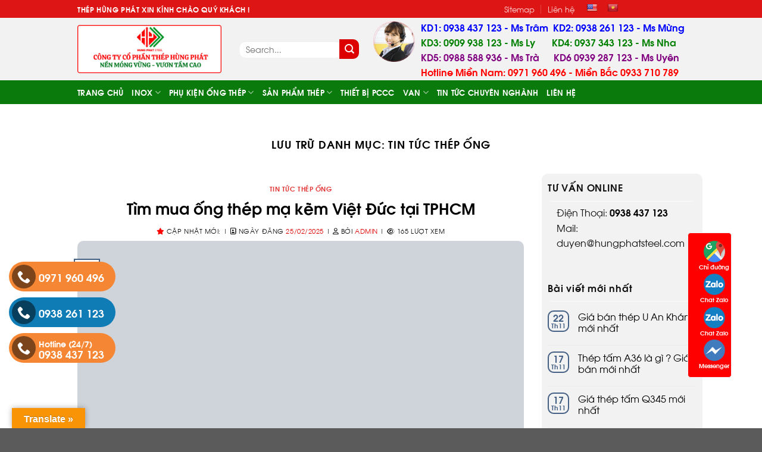

--- FILE ---
content_type: text/html; charset=UTF-8
request_url: https://thephungphat.vn/bai-viet/tin-tuc-thep-ong/
body_size: 29239
content:
<!DOCTYPE html><html lang="vi" class="loading-site no-js"><head><script data-no-optimize="1">var litespeed_docref=sessionStorage.getItem("litespeed_docref");litespeed_docref&&(Object.defineProperty(document,"referrer",{get:function(){return litespeed_docref}}),sessionStorage.removeItem("litespeed_docref"));</script> <meta charset="UTF-8" /><link data-optimized="2" rel="stylesheet" href="https://thephungphat.vn/wp-content/litespeed/css/9d521f93ecc758ae3fd059b50d286e22.css?ver=573ab" /><link rel="profile" href="http://gmpg.org/xfn/11" /><link rel="pingback" href="https://thephungphat.vn/xmlrpc.php" /><link href="https://thephungphat.vn/favicon.ico" rel="icon"><meta content="index,follow" name="googlebot" /> <script type="litespeed/javascript">(function(html){html.className=html.className.replace(/\bno-js\b/,'js')})(document.documentElement)</script> <meta name='robots' content='max-image-preview:large' /><meta name="viewport" content="width=device-width, initial-scale=1" /><title>Tin tức thép ống Archives - Thép Hùng Phát tháng 11/2025</title><meta name="robots" content="index, follow, max-snippet:-1, max-image-preview:large, max-video-preview:-1" /><link rel="canonical" href="https://thephungphat.vn/bai-viet/tin-tuc-thep-ong/" /><link rel="next" href="https://thephungphat.vn/bai-viet/tin-tuc-thep-ong/page/2/" /><meta property="og:locale" content="vi_VN" /><meta property="og:type" content="article" /><meta property="og:title" content="Tin tức thép ống Archives - Thép Hùng Phát" /><meta property="og:url" content="https://thephungphat.vn/bai-viet/tin-tuc-thep-ong/" /><meta property="og:site_name" content="Thép Hùng Phát" /><meta name="twitter:card" content="summary_large_image" /><meta name="twitter:site" content="@thephungphat" /> <script type="application/ld+json" class="yoast-schema-graph">{"@context":"https://schema.org","@graph":[{"@type":"Organization","@id":"https://thephungphat.vn/#organization","name":"C\u00f4ng Ty TNHH TH\u00c9P H\u00d9NG PH\u00c1T","url":"https://thephungphat.vn/","sameAs":["https://www.facebook.com/congtythephungphat","https://www.linkedin.com/in/thephungphat/","https://myspace.com/thephungphat","https://www.pinterest.com/thephungphat/","https://twitter.com/thephungphat"],"logo":{"@type":"ImageObject","@id":"https://thephungphat.vn/#logo","inLanguage":"vi","url":"https://thephungphat.vn/wp-content/uploads/2020/05/client-01.png","width":500,"height":132,"caption":"C\u00f4ng Ty TNHH TH\u00c9P H\u00d9NG PH\u00c1T"},"image":{"@id":"https://thephungphat.vn/#logo"}},{"@type":"WebSite","@id":"https://thephungphat.vn/#website","url":"https://thephungphat.vn/","name":"Th\u00e9p H\u00f9ng Ph\u00e1t","description":"Th\u00e9p H\u00f9ng Ph\u00e1t - Nh\u00e0 nh\u1eadp kh\u1ea9u v\u00e0 cung c\u1ea5p chuy\u00ean nghi\u1ec7p c\u00e1c s\u1ea3n ph\u1ea9m th\u00e9p \u1ed1ng - h\u1ed9p - h\u00ecnh - t\u1ea5m, ph\u1ee5 ki\u1ec7n \u0111\u01b0\u1eddng \u1ed1ng, van, m\u1eb7t b\u00edch, pccc...","publisher":{"@id":"https://thephungphat.vn/#organization"},"potentialAction":[{"@type":"SearchAction","target":"https://thephungphat.vn/?s={search_term_string}","query-input":"required name=search_term_string"}],"inLanguage":"vi"},{"@type":"CollectionPage","@id":"https://thephungphat.vn/bai-viet/tin-tuc-thep-ong/#webpage","url":"https://thephungphat.vn/bai-viet/tin-tuc-thep-ong/","name":"Tin t\u1ee9c th\u00e9p \u1ed1ng Archives - Th\u00e9p H\u00f9ng Ph\u00e1t","isPartOf":{"@id":"https://thephungphat.vn/#website"},"breadcrumb":{"@id":"https://thephungphat.vn/bai-viet/tin-tuc-thep-ong/#breadcrumb"},"inLanguage":"vi","potentialAction":[{"@type":"ReadAction","target":["https://thephungphat.vn/bai-viet/tin-tuc-thep-ong/"]}]},{"@type":"BreadcrumbList","@id":"https://thephungphat.vn/bai-viet/tin-tuc-thep-ong/#breadcrumb","itemListElement":[{"@type":"ListItem","position":1,"item":{"@type":"WebPage","@id":"https://thephungphat.vn/","url":"https://thephungphat.vn/","name":"Home"}},{"@type":"ListItem","position":2,"item":{"@type":"WebPage","@id":"https://thephungphat.vn/bai-viet/tin-tuc-thep-ong/","url":"https://thephungphat.vn/bai-viet/tin-tuc-thep-ong/","name":"Tin t\u1ee9c th\u00e9p \u1ed1ng"}}]}]}</script> <link rel='dns-prefetch' href='//translate.google.com' /><link rel='dns-prefetch' href='//use.fontawesome.com' /><link rel='prefetch' href='https://thephungphat.vn/wp-content/themes/flatsome/assets/js/flatsome.js?ver=8e60d746741250b4dd4e' /><link rel='prefetch' href='https://thephungphat.vn/wp-content/themes/flatsome/assets/js/chunk.slider.js?ver=3.19.5' /><link rel='prefetch' href='https://thephungphat.vn/wp-content/themes/flatsome/assets/js/chunk.popups.js?ver=3.19.5' /><link rel='prefetch' href='https://thephungphat.vn/wp-content/themes/flatsome/assets/js/chunk.tooltips.js?ver=3.19.5' /><link rel='prefetch' href='https://thephungphat.vn/wp-content/themes/flatsome/assets/js/woocommerce.js?ver=dd6035ce106022a74757' /><link rel="alternate" type="application/rss+xml" title="Dòng thông tin Thép Hùng Phát &raquo;" href="https://thephungphat.vn/feed/" /><link rel="alternate" type="application/rss+xml" title="Thép Hùng Phát &raquo; Dòng bình luận" href="https://thephungphat.vn/comments/feed/" /><link rel="alternate" type="application/rss+xml" title="Dòng thông tin danh mục Thép Hùng Phát &raquo; Tin tức thép ống" href="https://thephungphat.vn/bai-viet/tin-tuc-thep-ong/feed/" /> <script type="litespeed/javascript" data-src="https://thephungphat.vn/wp-includes/js/jquery/jquery.min.js" id="jquery-core-js"></script> <script id="wc-add-to-cart-js-extra" type="litespeed/javascript">var wc_add_to_cart_params={"ajax_url":"\/wp-admin\/admin-ajax.php","wc_ajax_url":"\/?wc-ajax=%%endpoint%%","i18n_view_cart":"View cart","cart_url":"https:\/\/thephungphat.vn\/gio-hang\/","is_cart":"","cart_redirect_after_add":"no"}</script> <link rel="https://api.w.org/" href="https://thephungphat.vn/wp-json/" /><link rel="alternate" title="JSON" type="application/json" href="https://thephungphat.vn/wp-json/wp/v2/categories/1550" /><link rel="EditURI" type="application/rsd+xml" title="RSD" href="https://thephungphat.vn/xmlrpc.php?rsd" /><meta name="generator" content="WordPress 6.8.3" /><meta name="generator" content="WooCommerce 9.3.2" /><link rel='amphtml' href='https://thephungphat.vn/bai-viet/tin-tuc-thep-ong/amp/' /><meta name="google-site-verification" content="rC6EofGUEQG78dp-ksdDwxOGYr-n4bEFimctZPcgV1E" /><meta name="google-site-verification" content="MGLBpSUDKS14RPTu1a8dGUmFcl6ziocZ7ER4UyFbqS0" /><noscript><style>.woocommerce-product-gallery{ opacity: 1 !important; }</style></noscript><link rel="icon" href="https://thephungphat.vn/wp-content/uploads/2020/05/cropped-client-01-32x32.png" sizes="32x32" /><link rel="icon" href="https://thephungphat.vn/wp-content/uploads/2020/05/cropped-client-01-192x192.png" sizes="192x192" /><link rel="apple-touch-icon" href="https://thephungphat.vn/wp-content/uploads/2020/05/cropped-client-01-180x180.png" /><meta name="msapplication-TileImage" content="https://thephungphat.vn/wp-content/uploads/2020/05/cropped-client-01-270x270.png" /><meta name='revisit-after' content='1 days' /><meta name="format-detection" content="telephone=no"><meta name="copyright" content="© Thép Hùng Phát Sunday, 23 November 2025" /><meta name="DC.title" lang="vi" content="Tin tức thép ống Archives - Thép Hùng Phát tháng 11/2025" /><meta name="DC.creator" content="Thép Hùng Phát" /><meta name="DCTERMS.issued" scheme="DCTERMS.W3CDTF" content="Sunday, 23 November 2025 03:50:01am" /><meta name="DC.identifier" scheme="DCTERMS.URI" content="https://thephungphat.vn/bai-viet/tin-tuc-thep-ong/" /><link rel="DCTERMS.replaces" hreflang="vi" href="https://thephungphat.vn/bai-viet/tin-tuc-thep-ong/" /><meta name="Tin tức thép ống Archives - Thép Hùng Phát tháng 11/2025✅Công Ty Cổ Phần Thép Hùng Phát(Tháng mười một 2025) ✅ Uy Tín Trong Xây Dựng ✅ Hàng Chĩnh Hãng" /><meta name="DC.format" scheme="DCTERMS.IMT" content="text/html" /><meta name="DC.type" scheme="DCTERMS.DCMIType" content="Text" /><link rel="shortcut icon" href="https://thephungphat.vn/favicon.ico" type="image/x-icon" /><meta name="geo.region" content="VN" /><meta name="geo.placename" content="Hồ Chí Minh" /><meta name="geo.position" content="10.864066;106.659263" /><meta name="ICBM" content="10.864066, 106.659263" /><link rel="alternate" href="https://thephungphat.vn/bai-viet/tin-tuc-thep-ong/" hreflang="vi" /><link rel="alternate" href="https://thephungphat.vn/bai-viet/tin-tuc-thep-ong/" hreflang="x-default" /><meta name='revisit-after' content='1 days' /><meta name="author" content="vinaseoviet"><meta name='revisit-after' content='1 days' /><meta name="author" content="vinaseoviet"><meta name="publisher" content="Thép Hùng Phát"><meta name="copyright" content="Thép Hùng Phát - [duyen@hungphatsteel.com]" /><meta property="og:type" content="website" /><meta property="og:site_name" content="Thép Hùng Phát" /><meta property="og:title" content="Tin tức thép ống Archives - Thép Hùng Phát tháng 11/2025Thép Hùng Phát" /><meta property="og:description" content="Tin tức thép ống Archives - Thép Hùng Phát tháng 11/2025 (Tháng mười một 2025) ✅Chứng chỉ CO CQ xuất xưởng ✅uy tín ✅chuyên nghiệp ✅giá tốt." /><meta property="og:url" content="https://thephungphat.vn/" /><meta property="og:image" content="https://thephungphat.vn/wp-content/uploads/2025/02/Ong-kem-viet-duc-.png" /><meta property="og:image:alt" content="Tìm mua ống thép mạ kẽm Việt Đức tại TPHCM" /><meta property="og:image:type" content="image/jpeg" /><meta property="og:image:width" content="2240" /><meta property="og:image:height" content="1260" /><meta name="twitter:card" content="summary_large_image" /><meta name="twitter:site" content="Thép Hùng Phát" /><meta name="twitter:creator" content="Thép Hùng Phát" /><meta property="og:url" content="https://thephungphat.vn/bai-viet/tin-tuc-thep-ong/" /><meta property="og:title" content="Tin tức thép ống Archives - Thép Hùng Phát tháng 11/2025Thép Hùng Phát" /><meta property="og:description" content="Tin tức thép ống Archives - Thép Hùng Phát tháng 11/2025 (Tháng mười một 2025) ✅Chứng chỉ CO CQ xuất xưởng ✅uy tín ✅chuyên nghiệp ✅giá tốt." /><meta property="og:image" content="https://thephungphat.vn/wp-content/uploads/2025/02/Ong-kem-viet-duc-.png" /><meta name="format-detection" content="telephone=no"><meta name="viewport" content="width=device-width, initial-scale=1.0, user-scalable=no"><meta name="msvalidate.01" content="4F32B34D50C419285B59C7E5A2569747" /></head><body class="archive category category-tin-tuc-thep-ong category-1550 wp-theme-flatsome wp-child-theme-flatsome-child theme-flatsome woocommerce-no-js lightbox nav-dropdown-has-arrow nav-dropdown-has-shadow nav-dropdown-has-border"><a class="skip-link screen-reader-text" href="#main">Bỏ qua nội dung</a><div id="wrapper"><header id="header" class="header has-sticky sticky-jump"><div class="header-wrapper"><div id="top-bar" class="header-top hide-for-sticky nav-dark"><div class="flex-row container"><div class="flex-col hide-for-medium flex-left"><ul class="nav nav-left medium-nav-center nav-small  nav-divided"><li class="html custom html_topbar_left"><strong class="uppercase">Thép Hùng Phát xin kính chào quý khách !</strong></li></ul></div><div class="flex-col hide-for-medium flex-center"><ul class="nav nav-center nav-small  nav-divided"></ul></div><div class="flex-col hide-for-medium flex-right"><ul class="nav top-bar-nav nav-right nav-small  nav-divided"><li id="menu-item-15690" class="menu-item menu-item-type-post_type menu-item-object-page menu-item-15690 menu-item-design-default"><a href="https://thephungphat.vn/sitemap/" class="nav-top-link">Sitemap</a></li><li id="menu-item-15650" class="menu-item menu-item-type-post_type menu-item-object-page menu-item-15650 menu-item-design-default"><a href="https://thephungphat.vn/lien-he/" class="nav-top-link">Liên hệ</a></li><li class="html custom html_top_right_text"><div id="flags" class="size18"><ul id="sortable" class="ui-sortable" style="float:left"><li id='English'><a href='#' title='English' class='nturl notranslate en flag united-states'></a></li><li id='Vietnamese'><a href='#' title='Vietnamese' class='nturl notranslate vi flag Vietnamese'></a></li></ul></div><div id="google_language_translator" class="default-language-vi"></div></li></ul></div><div class="flex-col show-for-medium flex-grow"><ul class="nav nav-center nav-small mobile-nav  nav-divided"><li class="html custom html_topbar_left"><strong class="uppercase">Thép Hùng Phát xin kính chào quý khách !</strong></li></ul></div></div></div><div id="masthead" class="header-main nav-dark"><div class="header-inner flex-row container logo-left medium-logo-center" role="navigation"><div id="logo" class="flex-col logo"><a href="https://thephungphat.vn/" title="Thép Hùng Phát - Thép Hùng Phát &#8211; Nhà nhập khẩu và cung cấp chuyên nghiệp các sản phẩm thép ống &#8211; hộp &#8211; hình &#8211; tấm, phụ kiện đường ống, van, mặt bích, pccc&#8230;" rel="home">
<img data-lazyloaded="1" src="[data-uri]" width="1020" height="340" data-src="https://thephungphat.vn/wp-content/uploads/2025/02/NEN-MONG-VUNG-VUON-TAM-CAO-9.png" class="header_logo header-logo" alt="Thép Hùng Phát"/><img data-lazyloaded="1" src="[data-uri]"  width="1020" height="340" data-src="https://thephungphat.vn/wp-content/uploads/2025/02/NEN-MONG-VUNG-VUON-TAM-CAO-9.png" class="header-logo-dark" alt="Thép Hùng Phát"/></a></div><div class="flex-col show-for-medium flex-left"><ul class="mobile-nav nav nav-left "><li class="nav-icon has-icon">
<a href="#" data-open="#main-menu" data-pos="left" data-bg="main-menu-overlay" data-color="" class="is-small" aria-label="Menu" aria-controls="main-menu" aria-expanded="false"><i class="icon-menu" ></i>
</a></li></ul></div><div class="flex-col hide-for-medium flex-left
flex-grow"><ul class="header-nav header-nav-main nav nav-left  nav-uppercase" ><li class="header-search-form search-form html relative has-icon"><div class="header-search-form-wrapper"><div class="searchform-wrapper ux-search-box relative is-normal"><form role="search" method="get" class="searchform" action="https://thephungphat.vn/"><div class="flex-row relative"><div class="flex-col flex-grow">
<label class="screen-reader-text" for="woocommerce-product-search-field-0">Search for:</label>
<input type="search" id="woocommerce-product-search-field-0" class="search-field mb-0" placeholder="Search&hellip;" value="" name="s" />
<input type="hidden" name="post_type" value="product" /></div><div class="flex-col">
<button type="submit" value="Search" class="ux-search-submit submit-button secondary button  icon mb-0" aria-label="Gửi">
<i class="icon-search" ></i>			</button></div></div><div class="live-search-results text-left z-top"></div></form></div></div></li></ul></div><div class="flex-col hide-for-medium flex-right"><ul class="header-nav header-nav-main nav nav-right  nav-uppercase"><li class="header-block"><div class="header-block-block-1"><div class="icon-box featured-box icon-box-left text-left"><div class="icon-box-img" style="width: 70px;"><div class="icon"><div class="icon-inner"><img data-lazyloaded="1" src="[data-uri]" class="attachment-medium size-medium" data-src="/wp-content/uploads/2023/09/kinhdoanh.png" alt="Kinh doanh thép Hùng Phát" width="190" height="179" /></div></div></div><div class="icon-box-text last-reset"><p><span style="color: #0000ff;"><span style="font-size: 100%;"><strong>KD1: 0938 437 123 - Ms Trâm  </strong></span><span style="font-size: 100%;"><strong>KD2: 0938 261 123 - Ms Mừng<br /></strong></span></span><span style="font-size: 100%; color: #008000;"><strong>KD3: 0909 938 123 - Ms Ly       KD4: 0937 343 123 - Ms Nha<br /><span style="color: #800080;">KD5: 0988 588 936 - Ms Trà      KD6 0939 287 123 - Ms Uyên</span><br /></strong></span><span style="font-size: 100%; color: #ff0000;"><strong>Hotline Miền Nam: 0971 960 496 - Miền Bắc 0933 710 789</strong></span></p></div></div></div></li></ul></div><div class="flex-col show-for-medium flex-right"><ul class="mobile-nav nav nav-right "><li class="html header-button-1"><div class="header-button">
<a href="tel:0971960496" class="button success is-small"  style="border-radius:99px;">
<span>0971 960 496</span>
</a></div></li></ul></div></div><div class="container"><div class="top-divider full-width"></div></div></div><div id="wide-nav" class="header-bottom wide-nav nav-dark hide-for-medium"><div class="flex-row container"><div class="flex-col hide-for-medium flex-left"><ul class="nav header-nav header-bottom-nav nav-left  nav-uppercase"><li id="menu-item-3399" class="menu-item menu-item-type-custom menu-item-object-custom menu-item-home menu-item-3399 menu-item-design-default"><a href="https://thephungphat.vn/" class="nav-top-link">TRANG CHỦ</a></li><li id="menu-item-3356" class="menu-item menu-item-type-taxonomy menu-item-object-product_cat menu-item-has-children menu-item-3356 menu-item-design-default has-dropdown"><a href="https://thephungphat.vn/inox/" class="nav-top-link" aria-expanded="false" aria-haspopup="menu">INOX<i class="icon-angle-down" ></i></a><ul class="sub-menu nav-dropdown nav-dropdown-default"><li id="menu-item-3357" class="menu-item menu-item-type-taxonomy menu-item-object-product_cat menu-item-3357"><a href="https://thephungphat.vn/ong-inox/">ỐNG INOX</a></li><li id="menu-item-3358" class="menu-item menu-item-type-taxonomy menu-item-object-product_cat menu-item-3358"><a href="https://thephungphat.vn/phu-kien-inox/">PHỤ KIỆN INOX</a></li></ul></li><li id="menu-item-3359" class="menu-item menu-item-type-taxonomy menu-item-object-product_cat menu-item-has-children menu-item-3359 menu-item-design-default has-dropdown"><a href="https://thephungphat.vn/phu-kien-ong-thep/" class="nav-top-link" aria-expanded="false" aria-haspopup="menu">PHỤ KIỆN ỐNG THÉP<i class="icon-angle-down" ></i></a><ul class="sub-menu nav-dropdown nav-dropdown-default"><li id="menu-item-3360" class="menu-item menu-item-type-taxonomy menu-item-object-product_cat menu-item-has-children menu-item-3360 nav-dropdown-col"><a href="https://thephungphat.vn/mat-bich/">MẶT BÍCH</a><ul class="sub-menu nav-column nav-dropdown-default"><li id="menu-item-3361" class="menu-item menu-item-type-taxonomy menu-item-object-product_cat menu-item-3361"><a href="https://thephungphat.vn/mat-bich-ansi/">Mặt bích ANSI</a></li><li id="menu-item-3362" class="menu-item menu-item-type-taxonomy menu-item-object-product_cat menu-item-3362"><a href="https://thephungphat.vn/mat-bich-bs/">Mặt bích BS</a></li><li id="menu-item-3363" class="menu-item menu-item-type-taxonomy menu-item-object-product_cat menu-item-3363"><a href="https://thephungphat.vn/mat-bich-din/">Mặt bích DIN</a></li><li id="menu-item-3364" class="menu-item menu-item-type-taxonomy menu-item-object-product_cat menu-item-3364"><a href="https://thephungphat.vn/mat-bich-gia-cong/">Mặt bích gia công</a></li><li id="menu-item-3365" class="menu-item menu-item-type-taxonomy menu-item-object-product_cat menu-item-3365"><a href="https://thephungphat.vn/mat-bich-jis/">Mặt bích JIS</a></li><li id="menu-item-3366" class="menu-item menu-item-type-taxonomy menu-item-object-product_cat menu-item-3366"><a href="https://thephungphat.vn/mat-bich-mu/">Mặt bích mù</a></li></ul></li><li id="menu-item-3367" class="menu-item menu-item-type-taxonomy menu-item-object-product_cat menu-item-has-children menu-item-3367 nav-dropdown-col"><a href="https://thephungphat.vn/phu-kien-han/">PHỤ KIỆN HÀN</a><ul class="sub-menu nav-column nav-dropdown-default"><li id="menu-item-3368" class="menu-item menu-item-type-taxonomy menu-item-object-product_cat menu-item-3368"><a href="https://thephungphat.vn/phu-kien-han-fkk-nhat-ban/">Phụ kiện hàn FKK – Nhật Bản</a></li><li id="menu-item-3369" class="menu-item menu-item-type-taxonomy menu-item-object-product_cat menu-item-3369"><a href="https://thephungphat.vn/phu-kien-han-jinil-bend-dybend-han-quoc/">Phụ Kiện Hàn Jinil bend (Dybend) – Hàn Quốc</a></li><li id="menu-item-3370" class="menu-item menu-item-type-taxonomy menu-item-object-product_cat menu-item-3370"><a href="https://thephungphat.vn/phu-kien-han-sch20-40-80/">Phụ kiện hàn SCH20/40/80</a></li></ul></li><li id="menu-item-3371" class="menu-item menu-item-type-taxonomy menu-item-object-product_cat menu-item-has-children menu-item-3371 nav-dropdown-col"><a href="https://thephungphat.vn/phu-kien-ren-phu-kien-ong-thep/">PHỤ KIỆN REN</a><ul class="sub-menu nav-column nav-dropdown-default"><li id="menu-item-3372" class="menu-item menu-item-type-taxonomy menu-item-object-product_cat menu-item-3372"><a href="https://thephungphat.vn/phu-kien-ren-gia-re/">Phụ kiện ren giá rẻ</a></li><li id="menu-item-3373" class="menu-item menu-item-type-taxonomy menu-item-object-product_cat menu-item-3373"><a href="https://thephungphat.vn/phu-kien-ren-k1/">Phụ kiện ren K1</a></li><li id="menu-item-3374" class="menu-item menu-item-type-taxonomy menu-item-object-product_cat menu-item-3374"><a href="https://thephungphat.vn/phu-kien-ren-mech/">Phụ kiện ren Mech</a></li></ul></li><li id="menu-item-3375" class="menu-item menu-item-type-taxonomy menu-item-object-product_cat menu-item-has-children menu-item-3375 nav-dropdown-col"><a href="https://thephungphat.vn/vat-tu-khoan-nhoi-sieu-am/">VẬT TƯ KHOAN NHỒI, SIÊU ÂM</a><ul class="sub-menu nav-column nav-dropdown-default"><li id="menu-item-3376" class="menu-item menu-item-type-taxonomy menu-item-object-product_cat menu-item-3376"><a href="https://thephungphat.vn/coc-noi/">Cóc nối</a></li><li id="menu-item-3377" class="menu-item menu-item-type-taxonomy menu-item-object-product_cat menu-item-3377"><a href="https://thephungphat.vn/kem-buoc-bulong-oc-viss/">Kẽm buộc, bulong, ốc viss</a></li><li id="menu-item-3378" class="menu-item menu-item-type-taxonomy menu-item-object-product_cat menu-item-3378"><a href="https://thephungphat.vn/mang-song/">Măng sông</a></li><li id="menu-item-3379" class="menu-item menu-item-type-taxonomy menu-item-object-product_cat menu-item-3379"><a href="https://thephungphat.vn/nap-bit/">Nắp bịt</a></li></ul></li></ul></li><li id="menu-item-3380" class="menu-item menu-item-type-taxonomy menu-item-object-product_cat menu-item-has-children menu-item-3380 menu-item-design-default has-dropdown"><a href="https://thephungphat.vn/san-pham/" class="nav-top-link" aria-expanded="false" aria-haspopup="menu">SẢN PHẨM THÉP<i class="icon-angle-down" ></i></a><ul class="sub-menu nav-dropdown nav-dropdown-default"><li id="menu-item-3381" class="menu-item menu-item-type-taxonomy menu-item-object-product_cat menu-item-3381"><a href="https://thephungphat.vn/thep-hinh-san-pham-thep/">THÉP HÌNH</a></li><li id="menu-item-3382" class="menu-item menu-item-type-taxonomy menu-item-object-product_cat menu-item-has-children menu-item-3382 nav-dropdown-col"><a href="https://thephungphat.vn/thep-hop/">THÉP HỘP</a><ul class="sub-menu nav-column nav-dropdown-default"><li id="menu-item-3383" class="menu-item menu-item-type-taxonomy menu-item-object-product_cat menu-item-3383"><a href="https://thephungphat.vn/thep-hop-den/">Thép hộp đen</a></li><li id="menu-item-3384" class="menu-item menu-item-type-taxonomy menu-item-object-product_cat menu-item-3384"><a href="https://thephungphat.vn/thep-hop-ma-kem/">Thép hộp mạ kẽm</a></li></ul></li><li id="menu-item-3385" class="menu-item menu-item-type-taxonomy menu-item-object-product_cat menu-item-has-children menu-item-3385 nav-dropdown-col"><a href="https://thephungphat.vn/thep-ong-san-pham-thep/">THÉP ỐNG</a><ul class="sub-menu nav-column nav-dropdown-default"><li id="menu-item-3386" class="menu-item menu-item-type-taxonomy menu-item-object-product_cat menu-item-3386"><a href="https://thephungphat.vn/ong-loc-theo-don-dat-hang/">Ống lốc theo đơn đặt hàng</a></li><li id="menu-item-3387" class="menu-item menu-item-type-taxonomy menu-item-object-product_cat menu-item-3387"><a href="https://thephungphat.vn/ong-thep-duc/">Ống thép đúc</a></li><li id="menu-item-3388" class="menu-item menu-item-type-taxonomy menu-item-object-product_cat menu-item-3388"><a href="https://thephungphat.vn/ong-thep-han-den/">Ống thép hàn đen</a></li><li id="menu-item-3389" class="menu-item menu-item-type-taxonomy menu-item-object-product_cat menu-item-3389"><a href="https://thephungphat.vn/ong-thep-ma-kem/">Ống thép mạ kẽm</a></li><li id="menu-item-3390" class="menu-item menu-item-type-taxonomy menu-item-object-product_cat menu-item-3390"><a href="https://thephungphat.vn/ong-thep-sieu-am/">Ống thép siêu âm</a></li></ul></li><li id="menu-item-3391" class="menu-item menu-item-type-taxonomy menu-item-object-product_cat menu-item-3391"><a href="https://thephungphat.vn/thep-tam/">THÉP TẤM</a></li></ul></li><li id="menu-item-3392" class="menu-item menu-item-type-taxonomy menu-item-object-product_cat menu-item-3392 menu-item-design-default"><a href="https://thephungphat.vn/thiet-bi-pccc/" class="nav-top-link">THIẾT BỊ PCCC</a></li><li id="menu-item-3393" class="menu-item menu-item-type-taxonomy menu-item-object-product_cat menu-item-has-children menu-item-3393 menu-item-design-default has-dropdown"><a href="https://thephungphat.vn/van/" class="nav-top-link" aria-expanded="false" aria-haspopup="menu">VAN<i class="icon-angle-down" ></i></a><ul class="sub-menu nav-dropdown nav-dropdown-default"><li id="menu-item-3394" class="menu-item menu-item-type-taxonomy menu-item-object-product_cat menu-item-3394"><a href="https://thephungphat.vn/van-gang-dai-loan/">Van gang Đài Loan</a></li><li id="menu-item-3395" class="menu-item menu-item-type-taxonomy menu-item-object-product_cat menu-item-3395"><a href="https://thephungphat.vn/van-gang-han-quoc/">Van gang hàn Quốc</a></li><li id="menu-item-3396" class="menu-item menu-item-type-taxonomy menu-item-object-product_cat menu-item-3396"><a href="https://thephungphat.vn/van-mat-bich-shin-yi/">Van mặt bích Shin Yi</a></li><li id="menu-item-3397" class="menu-item menu-item-type-taxonomy menu-item-object-product_cat menu-item-3397"><a href="https://thephungphat.vn/van-ren-giacomini-italy/">Van ren Giacomini – Italy</a></li><li id="menu-item-3398" class="menu-item menu-item-type-taxonomy menu-item-object-product_cat menu-item-3398"><a href="https://thephungphat.vn/van-ren-minh-hoa/">Van ren Minh Hòa</a></li></ul></li><li id="menu-item-3674" class="menu-item menu-item-type-taxonomy menu-item-object-category menu-item-3674 menu-item-design-default"><a href="https://thephungphat.vn/bai-viet/tin-tuc-chuyen-nghanh/" class="nav-top-link">Tin tức chuyên nghành</a></li><li id="menu-item-3681" class="menu-item menu-item-type-post_type menu-item-object-page menu-item-3681 menu-item-design-default"><a href="https://thephungphat.vn/lien-he/" class="nav-top-link">Liên hệ</a></li></ul></div><div class="flex-col hide-for-medium flex-right flex-grow"><ul class="nav header-nav header-bottom-nav nav-right  nav-uppercase"></ul></div></div></div><div class="header-bg-container fill"><div class="header-bg-image fill"></div><div class="header-bg-color fill"></div></div></div></header><div class="header-block block-html-after-header z-1" style="position:relative;top:-1px;"><meta name="google-site-verification" content="MGLBpSUDKS14RPTu1a8dGUmFcl6ziocZ7ER4UyFbqS0" /></div><main id="main" class=""><div id="content" class="blog-wrapper blog-archive page-wrapper"><header class="archive-page-header"><div class="row"><div class="large-12 text-center col"><h1 class="page-title is-large uppercase">
Lưu trữ danh mục: <span>Tin tức thép ống</span></h1></div></div></header><div class="row row-large row-divided "><div class="large-9 col"><div id="post-list"><article id="post-19477" class="post-19477 post type-post status-publish format-standard has-post-thumbnail hentry category-tin-tuc-thep-ong"><div class="article-inner "><header class="entry-header"><div class="entry-header-text entry-header-text-top text-center"><h6 class="entry-category is-xsmall"><a href="https://thephungphat.vn/bai-viet/tin-tuc-thep-ong/" rel="category tag">Tin tức thép ống</a></h6><h2 class="entry-title"><a href="https://thephungphat.vn/tim-mua-ong-thep-ma-kem-viet-duc-tai-tphcm/" rel="bookmark" class="plain">Tìm mua ống thép mạ kẽm Việt Đức tại TPHCM</a></h2><div class="entry-divider is-divider small"></div><div class="entry-meta uppercase is-xsmall"><div class = "tp-post-meta">
<span class="posted-update"><i style="color:red;" class="fas fa-star" aria-hidden="true"></i> Cập nhật Mới:  |</span>
<span class="posted-on"><i class="fa fa-address-book-o" aria-hidden="true"></i> Ngày đăng <a href="https://thephungphat.vn/tim-mua-ong-thep-ma-kem-viet-duc-tai-tphcm/" rel="bookmark"><time class="entry-date published updated" datetime="2025-02-25T03:50:06+00:00">25/02/2025</time></a> |</span>
<span class="byline"><i class="fa fa-user-o" aria-hidden="true"></i> bởi <span class="meta-author vcard"><a class="url fn n" href="https://thephungphat.vn/author/vinaseoviet/">admin</a></span> |</span>
<span class="tp-post-view"><i class="fa fa-eye" aria-hidden="true"></i> 165 lượt xem</span></div></div></div><div class="entry-image relative">
<a href="https://thephungphat.vn/tim-mua-ong-thep-ma-kem-viet-duc-tai-tphcm/">
<img data-lazyloaded="1" src="[data-uri]" width="1020" height="574" data-src="https://thephungphat.vn/wp-content/uploads/2025/02/Ong-kem-viet-duc-.png" class="attachment-large size-large wp-post-image" alt="Ống kẽm việt đức" decoding="async" fetchpriority="high" data-srcset="https://thephungphat.vn/wp-content/uploads/2025/02/Ong-kem-viet-duc-.png 2240w, https://thephungphat.vn/wp-content/uploads/2025/02/Ong-kem-viet-duc--600x338.png 600w, https://thephungphat.vn/wp-content/uploads/2025/02/Ong-kem-viet-duc--200x113.png 200w, https://thephungphat.vn/wp-content/uploads/2025/02/Ong-kem-viet-duc--510x287.png 510w" data-sizes="(max-width: 1020px) 100vw, 1020px" /></a><div class="badge absolute top post-date badge-outline"><div class="badge-inner">
<span class="post-date-day">25</span><br>
<span class="post-date-month is-small">Th2</span></div></div></div></header><div class="entry-content"><div class="entry-summary"><p>Khi nhắc đến các nhà phân phối ống thép mạ kẽm Việt Đức tại TP.HCM, Thép Hùng Phát luôn là [&#8230;]<div class="text-center">
<a class="more-link button primary is-outline is-smaller" href="https://thephungphat.vn/tim-mua-ong-thep-ma-kem-viet-duc-tai-tphcm/">Tiếp tục đọc <span class="meta-nav">&rarr;</span></a></div></div></div><footer class="entry-meta clearfix">
<span class="cat-links">
Đăng trong <a href="https://thephungphat.vn/bai-viet/tin-tuc-thep-ong/" rel="category tag">Tin tức thép ống</a>		</span></footer></div></article><article id="post-10632" class="post-10632 post type-post status-publish format-standard has-post-thumbnail hentry category-tin-tuc-thep-ong tag-bao-gia-thep-ong-han-tai-quang-ngai"><div class="article-inner "><header class="entry-header"><div class="entry-header-text entry-header-text-top text-center"><h6 class="entry-category is-xsmall"><a href="https://thephungphat.vn/bai-viet/tin-tuc-thep-ong/" rel="category tag">Tin tức thép ống</a></h6><h2 class="entry-title"><a href="https://thephungphat.vn/bao-gia-thep-ong-han-tai-quang-ngai/" rel="bookmark" class="plain">Báo giá thép ống hàn tại Quảng Ngãi</a></h2><div class="entry-divider is-divider small"></div><div class="entry-meta uppercase is-xsmall"><div class = "tp-post-meta">
<span class="posted-update"><i style="color:red;" class="fas fa-star" aria-hidden="true"></i> Cập nhật Mới: 08/01/2025 |</span>
<span class="posted-on"><i class="fa fa-address-book-o" aria-hidden="true"></i> Ngày đăng <a href="https://thephungphat.vn/bao-gia-thep-ong-han-tai-quang-ngai/" rel="bookmark"><time class="entry-date published" datetime="2024-04-16T07:58:56+00:00">16/04/2024</time><time class="updated" datetime="2025-01-08T01:43:21+00:00">08/01/2025</time></a> |</span>
<span class="byline"><i class="fa fa-user-o" aria-hidden="true"></i> bởi <span class="meta-author vcard"><a class="url fn n" href="https://thephungphat.vn/author/vinaseoviet/">admin</a></span> |</span>
<span class="tp-post-view"><i class="fa fa-eye" aria-hidden="true"></i> 191 lượt xem</span></div></div></div><div class="entry-image relative">
<a href="https://thephungphat.vn/bao-gia-thep-ong-han-tai-quang-ngai/">
<img data-lazyloaded="1" src="[data-uri]" width="900" height="736" data-src="https://thephungphat.vn/wp-content/uploads/2023/05/thep-ong-han-hung-phat-17.jpg" class="attachment-large size-large wp-post-image" alt="Báo giá thép ống hàn tại Quảng Ngãi" decoding="async" data-srcset="https://thephungphat.vn/wp-content/uploads/2023/05/thep-ong-han-hung-phat-17.jpg 900w, https://thephungphat.vn/wp-content/uploads/2023/05/thep-ong-han-hung-phat-17-489x400.jpg 489w, https://thephungphat.vn/wp-content/uploads/2023/05/thep-ong-han-hung-phat-17-768x628.jpg 768w, https://thephungphat.vn/wp-content/uploads/2023/05/thep-ong-han-hung-phat-17-510x417.jpg 510w" data-sizes="(max-width: 900px) 100vw, 900px" /></a><div class="badge absolute top post-date badge-outline"><div class="badge-inner">
<span class="post-date-day">16</span><br>
<span class="post-date-month is-small">Th4</span></div></div></div></header><div class="entry-content"><div class="entry-summary"><p>Hùng Phát Steel là một trong những nhà cung cấp hàng đầu về thép ống hàn tại Quảng Ngãi. Chúng [&#8230;]<div class="text-center">
<a class="more-link button primary is-outline is-smaller" href="https://thephungphat.vn/bao-gia-thep-ong-han-tai-quang-ngai/">Tiếp tục đọc <span class="meta-nav">&rarr;</span></a></div></div></div><footer class="entry-meta clearfix">
<span class="cat-links">
Đăng trong <a href="https://thephungphat.vn/bai-viet/tin-tuc-thep-ong/" rel="category tag">Tin tức thép ống</a>		</span><span class="sep">&nbsp;|&nbsp;</span>
<span class="tags-links">
Được gắn thẻ <a href="https://thephungphat.vn/tags/bao-gia-thep-ong-han-tai-quang-ngai/" rel="tag">Báo giá thép ống hàn tại Quảng Ngãi</a>		</span></footer></div></article><article id="post-10795" class="post-10795 post type-post status-publish format-standard has-post-thumbnail hentry category-tin-tuc-chuyen-nghanh category-tin-tuc-thep-ong tag-bao-gia-thep-ong-han-tai-dong-thap tag-thep-ong-han-tai-dong-thap"><div class="article-inner "><header class="entry-header"><div class="entry-header-text entry-header-text-top text-center"><h6 class="entry-category is-xsmall"><a href="https://thephungphat.vn/bai-viet/tin-tuc-chuyen-nghanh/" rel="category tag">Tin tức chuyên nghành</a>, <a href="https://thephungphat.vn/bai-viet/tin-tuc-thep-ong/" rel="category tag">Tin tức thép ống</a></h6><h2 class="entry-title"><a href="https://thephungphat.vn/bao-gia-thep-ong-han-tai-dong-thap/" rel="bookmark" class="plain">Báo giá thép ống hàn tại Đồng Tháp</a></h2><div class="entry-divider is-divider small"></div><div class="entry-meta uppercase is-xsmall"><div class = "tp-post-meta">
<span class="posted-update"><i style="color:red;" class="fas fa-star" aria-hidden="true"></i> Cập nhật Mới: 08/01/2025 |</span>
<span class="posted-on"><i class="fa fa-address-book-o" aria-hidden="true"></i> Ngày đăng <a href="https://thephungphat.vn/bao-gia-thep-ong-han-tai-dong-thap/" rel="bookmark"><time class="entry-date published" datetime="2024-04-16T07:57:26+00:00">16/04/2024</time><time class="updated" datetime="2025-01-08T01:42:34+00:00">08/01/2025</time></a> |</span>
<span class="byline"><i class="fa fa-user-o" aria-hidden="true"></i> bởi <span class="meta-author vcard"><a class="url fn n" href="https://thephungphat.vn/author/vinaseoviet/">admin</a></span> |</span>
<span class="tp-post-view"><i class="fa fa-eye" aria-hidden="true"></i> 184 lượt xem</span></div></div></div><div class="entry-image relative">
<a href="https://thephungphat.vn/bao-gia-thep-ong-han-tai-dong-thap/">
<img data-lazyloaded="1" src="[data-uri]" width="900" height="600" data-src="https://thephungphat.vn/wp-content/uploads/2023/05/bao-gia-thep-ong-han-tai-dong-thap.jpg" class="attachment-large size-large wp-post-image" alt="Báo giá thép ống hàn tại Đồng Tháp" decoding="async" data-srcset="https://thephungphat.vn/wp-content/uploads/2023/05/bao-gia-thep-ong-han-tai-dong-thap.jpg 900w, https://thephungphat.vn/wp-content/uploads/2023/05/bao-gia-thep-ong-han-tai-dong-thap-600x400.jpg 600w, https://thephungphat.vn/wp-content/uploads/2023/05/bao-gia-thep-ong-han-tai-dong-thap-768x512.jpg 768w, https://thephungphat.vn/wp-content/uploads/2023/05/bao-gia-thep-ong-han-tai-dong-thap-510x340.jpg 510w" data-sizes="(max-width: 900px) 100vw, 900px" /></a><div class="badge absolute top post-date badge-outline"><div class="badge-inner">
<span class="post-date-day">16</span><br>
<span class="post-date-month is-small">Th4</span></div></div></div></header><div class="entry-content"><div class="entry-summary"><p>Báo giá thép ống hàn tại Đồng Tháp &#8211; Thép Hùng Phát là một nhà phân phối uy tín chuyên [&#8230;]<div class="text-center">
<a class="more-link button primary is-outline is-smaller" href="https://thephungphat.vn/bao-gia-thep-ong-han-tai-dong-thap/">Tiếp tục đọc <span class="meta-nav">&rarr;</span></a></div></div></div><footer class="entry-meta clearfix">
<span class="cat-links">
Đăng trong <a href="https://thephungphat.vn/bai-viet/tin-tuc-chuyen-nghanh/" rel="category tag">Tin tức chuyên nghành</a>, <a href="https://thephungphat.vn/bai-viet/tin-tuc-thep-ong/" rel="category tag">Tin tức thép ống</a>		</span><span class="sep">&nbsp;|&nbsp;</span>
<span class="tags-links">
Được gắn thẻ <a href="https://thephungphat.vn/tags/bao-gia-thep-ong-han-tai-dong-thap/" rel="tag">Báo giá thép ống hàn tại Đồng Tháp</a>, <a href="https://thephungphat.vn/tags/thep-ong-han-tai-dong-thap/" rel="tag">thép ống hàn tại Đồng Tháp</a>		</span></footer></div></article><article id="post-11467" class="post-11467 post type-post status-publish format-standard has-post-thumbnail hentry category-tin-tuc-chuyen-nghanh category-tin-tuc-thep-ong tag-bao-gia-thep-ong-sieu-am-tai-dong-thap tag-thep-ong-sieu-am-tai-dong-thap"><div class="article-inner "><header class="entry-header"><div class="entry-header-text entry-header-text-top text-center"><h6 class="entry-category is-xsmall"><a href="https://thephungphat.vn/bai-viet/tin-tuc-chuyen-nghanh/" rel="category tag">Tin tức chuyên nghành</a>, <a href="https://thephungphat.vn/bai-viet/tin-tuc-thep-ong/" rel="category tag">Tin tức thép ống</a></h6><h2 class="entry-title"><a href="https://thephungphat.vn/bao-gia-thep-ong-sieu-am-tai-dong-thap/" rel="bookmark" class="plain">Báo giá thép ống siêu âm tại Đồng Tháp</a></h2><div class="entry-divider is-divider small"></div><div class="entry-meta uppercase is-xsmall"><div class = "tp-post-meta">
<span class="posted-update"><i style="color:red;" class="fas fa-star" aria-hidden="true"></i> Cập nhật Mới: 07/01/2025 |</span>
<span class="posted-on"><i class="fa fa-address-book-o" aria-hidden="true"></i> Ngày đăng <a href="https://thephungphat.vn/bao-gia-thep-ong-sieu-am-tai-dong-thap/" rel="bookmark"><time class="entry-date published" datetime="2024-04-15T07:58:31+00:00">15/04/2024</time><time class="updated" datetime="2025-01-07T07:44:22+00:00">07/01/2025</time></a> |</span>
<span class="byline"><i class="fa fa-user-o" aria-hidden="true"></i> bởi <span class="meta-author vcard"><a class="url fn n" href="https://thephungphat.vn/author/vinaseoviet/">admin</a></span> |</span>
<span class="tp-post-view"><i class="fa fa-eye" aria-hidden="true"></i> 197 lượt xem</span></div></div></div><div class="entry-image relative">
<a href="https://thephungphat.vn/bao-gia-thep-ong-sieu-am-tai-dong-thap/">
<img data-lazyloaded="1" src="[data-uri]" width="900" height="600" data-src="https://thephungphat.vn/wp-content/uploads/2023/05/bao-gia-thep-ong-sieu-am-tai-dong-thap-1.jpg" class="attachment-large size-large wp-post-image" alt="Báo giá thép ống siêu âm tại Đồng Tháp" decoding="async" loading="lazy" data-srcset="https://thephungphat.vn/wp-content/uploads/2023/05/bao-gia-thep-ong-sieu-am-tai-dong-thap-1.jpg 900w, https://thephungphat.vn/wp-content/uploads/2023/05/bao-gia-thep-ong-sieu-am-tai-dong-thap-1-600x400.jpg 600w, https://thephungphat.vn/wp-content/uploads/2023/05/bao-gia-thep-ong-sieu-am-tai-dong-thap-1-768x512.jpg 768w, https://thephungphat.vn/wp-content/uploads/2023/05/bao-gia-thep-ong-sieu-am-tai-dong-thap-1-510x340.jpg 510w" data-sizes="auto, (max-width: 900px) 100vw, 900px" /></a><div class="badge absolute top post-date badge-outline"><div class="badge-inner">
<span class="post-date-day">15</span><br>
<span class="post-date-month is-small">Th4</span></div></div></div></header><div class="entry-content"><div class="entry-summary"><p>Báo giá thép ống siêu âm tại Đồng Tháp &#8211; Thép Hùng Phát là đơn vị phân phối uy tín [&#8230;]<div class="text-center">
<a class="more-link button primary is-outline is-smaller" href="https://thephungphat.vn/bao-gia-thep-ong-sieu-am-tai-dong-thap/">Tiếp tục đọc <span class="meta-nav">&rarr;</span></a></div></div></div><footer class="entry-meta clearfix">
<span class="cat-links">
Đăng trong <a href="https://thephungphat.vn/bai-viet/tin-tuc-chuyen-nghanh/" rel="category tag">Tin tức chuyên nghành</a>, <a href="https://thephungphat.vn/bai-viet/tin-tuc-thep-ong/" rel="category tag">Tin tức thép ống</a>		</span><span class="sep">&nbsp;|&nbsp;</span>
<span class="tags-links">
Được gắn thẻ <a href="https://thephungphat.vn/tags/bao-gia-thep-ong-sieu-am-tai-dong-thap/" rel="tag">Báo giá thép ống siêu âm tại Đồng Tháp</a>, <a href="https://thephungphat.vn/tags/thep-ong-sieu-am-tai-dong-thap/" rel="tag">thép ống siêu âm tại Đồng Tháp</a>		</span></footer></div></article><article id="post-11092" class="post-11092 post type-post status-publish format-standard has-post-thumbnail hentry category-tin-tuc-chuyen-nghanh category-tin-tuc-thep-ong tag-bao-gia-thep-ong-duc-tai-lam-dong tag-thep-ong-duc-tai-lam-dong"><div class="article-inner "><header class="entry-header"><div class="entry-header-text entry-header-text-top text-center"><h6 class="entry-category is-xsmall"><a href="https://thephungphat.vn/bai-viet/tin-tuc-chuyen-nghanh/" rel="category tag">Tin tức chuyên nghành</a>, <a href="https://thephungphat.vn/bai-viet/tin-tuc-thep-ong/" rel="category tag">Tin tức thép ống</a></h6><h2 class="entry-title"><a href="https://thephungphat.vn/bao-gia-thep-ong-duc-tai-lam-dong/" rel="bookmark" class="plain">Báo giá thép ống đúc tại Lâm Đồng</a></h2><div class="entry-divider is-divider small"></div><div class="entry-meta uppercase is-xsmall"><div class = "tp-post-meta">
<span class="posted-update"><i style="color:red;" class="fas fa-star" aria-hidden="true"></i> Cập nhật Mới: 07/01/2025 |</span>
<span class="posted-on"><i class="fa fa-address-book-o" aria-hidden="true"></i> Ngày đăng <a href="https://thephungphat.vn/bao-gia-thep-ong-duc-tai-lam-dong/" rel="bookmark"><time class="entry-date published" datetime="2024-03-18T07:58:49+00:00">18/03/2024</time><time class="updated" datetime="2025-01-07T07:43:50+00:00">07/01/2025</time></a> |</span>
<span class="byline"><i class="fa fa-user-o" aria-hidden="true"></i> bởi <span class="meta-author vcard"><a class="url fn n" href="https://thephungphat.vn/author/vinaseoviet/">admin</a></span> |</span>
<span class="tp-post-view"><i class="fa fa-eye" aria-hidden="true"></i> 238 lượt xem</span></div></div></div><div class="entry-image relative">
<a href="https://thephungphat.vn/bao-gia-thep-ong-duc-tai-lam-dong/">
<img data-lazyloaded="1" src="[data-uri]" width="900" height="600" data-src="https://thephungphat.vn/wp-content/uploads/2023/05/bao-gia-thep-ong-duc-tai-lam-dong.jpg" class="attachment-large size-large wp-post-image" alt="Báo giá thép ống đúc tại Lâm Đồng" decoding="async" loading="lazy" data-srcset="https://thephungphat.vn/wp-content/uploads/2023/05/bao-gia-thep-ong-duc-tai-lam-dong.jpg 900w, https://thephungphat.vn/wp-content/uploads/2023/05/bao-gia-thep-ong-duc-tai-lam-dong-600x400.jpg 600w, https://thephungphat.vn/wp-content/uploads/2023/05/bao-gia-thep-ong-duc-tai-lam-dong-768x512.jpg 768w, https://thephungphat.vn/wp-content/uploads/2023/05/bao-gia-thep-ong-duc-tai-lam-dong-510x340.jpg 510w" data-sizes="auto, (max-width: 900px) 100vw, 900px" /></a><div class="badge absolute top post-date badge-outline"><div class="badge-inner">
<span class="post-date-day">18</span><br>
<span class="post-date-month is-small">Th3</span></div></div></div></header><div class="entry-content"><div class="entry-summary"><p>Báo giá thép ống đúc tại Lâm Đồng &#8211; Công ty Thép Hùng Phát là một đơn vị phân phối [&#8230;]<div class="text-center">
<a class="more-link button primary is-outline is-smaller" href="https://thephungphat.vn/bao-gia-thep-ong-duc-tai-lam-dong/">Tiếp tục đọc <span class="meta-nav">&rarr;</span></a></div></div></div><footer class="entry-meta clearfix">
<span class="cat-links">
Đăng trong <a href="https://thephungphat.vn/bai-viet/tin-tuc-chuyen-nghanh/" rel="category tag">Tin tức chuyên nghành</a>, <a href="https://thephungphat.vn/bai-viet/tin-tuc-thep-ong/" rel="category tag">Tin tức thép ống</a>		</span><span class="sep">&nbsp;|&nbsp;</span>
<span class="tags-links">
Được gắn thẻ <a href="https://thephungphat.vn/tags/bao-gia-thep-ong-duc-tai-lam-dong/" rel="tag">Báo giá thép ống đúc tại Lâm Đồng</a>, <a href="https://thephungphat.vn/tags/thep-ong-duc-tai-lam-dong/" rel="tag">thép ống đúc tại Lâm Đồng</a>		</span></footer></div></article><article id="post-10843" class="post-10843 post type-post status-publish format-standard has-post-thumbnail hentry category-tin-tuc-chuyen-nghanh category-tin-tuc-thep-ong tag-bao-gia-thep-ong-han-tai-soc-trang tag-thep-ong-han-tai-soc-trang"><div class="article-inner "><header class="entry-header"><div class="entry-header-text entry-header-text-top text-center"><h6 class="entry-category is-xsmall"><a href="https://thephungphat.vn/bai-viet/tin-tuc-chuyen-nghanh/" rel="category tag">Tin tức chuyên nghành</a>, <a href="https://thephungphat.vn/bai-viet/tin-tuc-thep-ong/" rel="category tag">Tin tức thép ống</a></h6><h2 class="entry-title"><a href="https://thephungphat.vn/bao-gia-thep-ong-han-tai-soc-trang/" rel="bookmark" class="plain">Báo giá thép ống hàn tại Sóc Trăng</a></h2><div class="entry-divider is-divider small"></div><div class="entry-meta uppercase is-xsmall"><div class = "tp-post-meta">
<span class="posted-update"><i style="color:red;" class="fas fa-star" aria-hidden="true"></i> Cập nhật Mới: 07/01/2025 |</span>
<span class="posted-on"><i class="fa fa-address-book-o" aria-hidden="true"></i> Ngày đăng <a href="https://thephungphat.vn/bao-gia-thep-ong-han-tai-soc-trang/" rel="bookmark"><time class="entry-date published" datetime="2024-03-18T07:58:31+00:00">18/03/2024</time><time class="updated" datetime="2025-01-07T07:47:37+00:00">07/01/2025</time></a> |</span>
<span class="byline"><i class="fa fa-user-o" aria-hidden="true"></i> bởi <span class="meta-author vcard"><a class="url fn n" href="https://thephungphat.vn/author/vinaseoviet/">admin</a></span> |</span>
<span class="tp-post-view"><i class="fa fa-eye" aria-hidden="true"></i> 192 lượt xem</span></div></div></div><div class="entry-image relative">
<a href="https://thephungphat.vn/bao-gia-thep-ong-han-tai-soc-trang/">
<img data-lazyloaded="1" src="[data-uri]" width="1020" height="765" data-src="https://thephungphat.vn/wp-content/uploads/2024/03/z6180109922401_0da3107a6ba5360ef2f39fd8ab61c26b.jpg" class="attachment-large size-large wp-post-image" alt="Ống thép hàn đen" decoding="async" loading="lazy" data-srcset="https://thephungphat.vn/wp-content/uploads/2024/03/z6180109922401_0da3107a6ba5360ef2f39fd8ab61c26b.jpg 1280w, https://thephungphat.vn/wp-content/uploads/2024/03/z6180109922401_0da3107a6ba5360ef2f39fd8ab61c26b-600x450.jpg 600w, https://thephungphat.vn/wp-content/uploads/2024/03/z6180109922401_0da3107a6ba5360ef2f39fd8ab61c26b-200x150.jpg 200w, https://thephungphat.vn/wp-content/uploads/2024/03/z6180109922401_0da3107a6ba5360ef2f39fd8ab61c26b-510x383.jpg 510w" data-sizes="auto, (max-width: 1020px) 100vw, 1020px" /></a><div class="badge absolute top post-date badge-outline"><div class="badge-inner">
<span class="post-date-day">18</span><br>
<span class="post-date-month is-small">Th3</span></div></div></div></header><div class="entry-content"><div class="entry-summary"><p>Báo giá thép ống hàn tại Sóc Trăng &#8211; Thép Hùng Phát là một đơn vị phân phối thép ống [&#8230;]<div class="text-center">
<a class="more-link button primary is-outline is-smaller" href="https://thephungphat.vn/bao-gia-thep-ong-han-tai-soc-trang/">Tiếp tục đọc <span class="meta-nav">&rarr;</span></a></div></div></div><footer class="entry-meta clearfix">
<span class="cat-links">
Đăng trong <a href="https://thephungphat.vn/bai-viet/tin-tuc-chuyen-nghanh/" rel="category tag">Tin tức chuyên nghành</a>, <a href="https://thephungphat.vn/bai-viet/tin-tuc-thep-ong/" rel="category tag">Tin tức thép ống</a>		</span><span class="sep">&nbsp;|&nbsp;</span>
<span class="tags-links">
Được gắn thẻ <a href="https://thephungphat.vn/tags/bao-gia-thep-ong-han-tai-soc-trang/" rel="tag">Báo giá thép ống hàn tại Sóc Trăng</a>, <a href="https://thephungphat.vn/tags/thep-ong-han-tai-soc-trang/" rel="tag">thép ống hàn tại Sóc Trăng</a>		</span></footer></div></article><article id="post-10633" class="post-10633 post type-post status-publish format-standard has-post-thumbnail hentry category-tin-tuc-thep-ong tag-bao-gia-thep-ong-han-tai-binh-dinh"><div class="article-inner "><header class="entry-header"><div class="entry-header-text entry-header-text-top text-center"><h6 class="entry-category is-xsmall"><a href="https://thephungphat.vn/bai-viet/tin-tuc-thep-ong/" rel="category tag">Tin tức thép ống</a></h6><h2 class="entry-title"><a href="https://thephungphat.vn/bao-gia-thep-ong-han-tai-binh-dinh/" rel="bookmark" class="plain">Báo giá thép ống hàn tại Bình Định</a></h2><div class="entry-divider is-divider small"></div><div class="entry-meta uppercase is-xsmall"><div class = "tp-post-meta">
<span class="posted-update"><i style="color:red;" class="fas fa-star" aria-hidden="true"></i> Cập nhật Mới: 07/01/2025 |</span>
<span class="posted-on"><i class="fa fa-address-book-o" aria-hidden="true"></i> Ngày đăng <a href="https://thephungphat.vn/bao-gia-thep-ong-han-tai-binh-dinh/" rel="bookmark"><time class="entry-date published" datetime="2024-03-18T07:58:19+00:00">18/03/2024</time><time class="updated" datetime="2025-01-07T07:51:13+00:00">07/01/2025</time></a> |</span>
<span class="byline"><i class="fa fa-user-o" aria-hidden="true"></i> bởi <span class="meta-author vcard"><a class="url fn n" href="https://thephungphat.vn/author/vinaseoviet/">admin</a></span> |</span>
<span class="tp-post-view"><i class="fa fa-eye" aria-hidden="true"></i> 174 lượt xem</span></div></div></div><div class="entry-image relative">
<a href="https://thephungphat.vn/bao-gia-thep-ong-han-tai-binh-dinh/">
<img data-lazyloaded="1" src="[data-uri]" width="900" height="470" data-src="https://thephungphat.vn/wp-content/uploads/2023/05/thep-ong-han-hung-phat-15.jpg" class="attachment-large size-large wp-post-image" alt="Báo giá thép ống hàn tại Bình Định" decoding="async" loading="lazy" data-srcset="https://thephungphat.vn/wp-content/uploads/2023/05/thep-ong-han-hung-phat-15.jpg 900w, https://thephungphat.vn/wp-content/uploads/2023/05/thep-ong-han-hung-phat-15-766x400.jpg 766w, https://thephungphat.vn/wp-content/uploads/2023/05/thep-ong-han-hung-phat-15-768x401.jpg 768w, https://thephungphat.vn/wp-content/uploads/2023/05/thep-ong-han-hung-phat-15-510x266.jpg 510w" data-sizes="auto, (max-width: 900px) 100vw, 900px" /></a><div class="badge absolute top post-date badge-outline"><div class="badge-inner">
<span class="post-date-day">18</span><br>
<span class="post-date-month is-small">Th3</span></div></div></div></header><div class="entry-content"><div class="entry-summary"><p>Chào mừng đến với Hùng Phát &#8211; nhà cung cấp hàng đầu về thép ống hàn tại Bình Định! Chúng [&#8230;]<div class="text-center">
<a class="more-link button primary is-outline is-smaller" href="https://thephungphat.vn/bao-gia-thep-ong-han-tai-binh-dinh/">Tiếp tục đọc <span class="meta-nav">&rarr;</span></a></div></div></div><footer class="entry-meta clearfix">
<span class="cat-links">
Đăng trong <a href="https://thephungphat.vn/bai-viet/tin-tuc-thep-ong/" rel="category tag">Tin tức thép ống</a>		</span><span class="sep">&nbsp;|&nbsp;</span>
<span class="tags-links">
Được gắn thẻ <a href="https://thephungphat.vn/tags/bao-gia-thep-ong-han-tai-binh-dinh/" rel="tag">Báo giá thép ống hàn tại Bình Định</a>		</span></footer></div></article><article id="post-10737" class="post-10737 post type-post status-publish format-standard has-post-thumbnail hentry category-tin-tuc-chuyen-nghanh category-tin-tuc-thep-ong tag-bao-gia-thep-ong-han-tai-dak-nong tag-thep-ong-han-tai-dak-nong"><div class="article-inner "><header class="entry-header"><div class="entry-header-text entry-header-text-top text-center"><h6 class="entry-category is-xsmall"><a href="https://thephungphat.vn/bai-viet/tin-tuc-chuyen-nghanh/" rel="category tag">Tin tức chuyên nghành</a>, <a href="https://thephungphat.vn/bai-viet/tin-tuc-thep-ong/" rel="category tag">Tin tức thép ống</a></h6><h2 class="entry-title"><a href="https://thephungphat.vn/bao-gia-thep-ong-han-tai-dak-nong/" rel="bookmark" class="plain">Báo giá thép ống hàn tại Đắk Nông</a></h2><div class="entry-divider is-divider small"></div><div class="entry-meta uppercase is-xsmall"><div class = "tp-post-meta">
<span class="posted-update"><i style="color:red;" class="fas fa-star" aria-hidden="true"></i> Cập nhật Mới: 07/01/2025 |</span>
<span class="posted-on"><i class="fa fa-address-book-o" aria-hidden="true"></i> Ngày đăng <a href="https://thephungphat.vn/bao-gia-thep-ong-han-tai-dak-nong/" rel="bookmark"><time class="entry-date published" datetime="2024-03-18T07:58:12+00:00">18/03/2024</time><time class="updated" datetime="2025-01-07T07:56:25+00:00">07/01/2025</time></a> |</span>
<span class="byline"><i class="fa fa-user-o" aria-hidden="true"></i> bởi <span class="meta-author vcard"><a class="url fn n" href="https://thephungphat.vn/author/vinaseoviet/">admin</a></span> |</span>
<span class="tp-post-view"><i class="fa fa-eye" aria-hidden="true"></i> 190 lượt xem</span></div></div></div><div class="entry-image relative">
<a href="https://thephungphat.vn/bao-gia-thep-ong-han-tai-dak-nong/">
<img data-lazyloaded="1" src="[data-uri]" width="900" height="600" data-src="https://thephungphat.vn/wp-content/uploads/2023/05/bao-gia-thep-ong-han-tai-dak-nong.jpg" class="attachment-large size-large wp-post-image" alt="Báo giá thép ống hàn tại Đắk Nông" decoding="async" loading="lazy" data-srcset="https://thephungphat.vn/wp-content/uploads/2023/05/bao-gia-thep-ong-han-tai-dak-nong.jpg 900w, https://thephungphat.vn/wp-content/uploads/2023/05/bao-gia-thep-ong-han-tai-dak-nong-600x400.jpg 600w, https://thephungphat.vn/wp-content/uploads/2023/05/bao-gia-thep-ong-han-tai-dak-nong-768x512.jpg 768w, https://thephungphat.vn/wp-content/uploads/2023/05/bao-gia-thep-ong-han-tai-dak-nong-510x340.jpg 510w" data-sizes="auto, (max-width: 900px) 100vw, 900px" /></a><div class="badge absolute top post-date badge-outline"><div class="badge-inner">
<span class="post-date-day">18</span><br>
<span class="post-date-month is-small">Th3</span></div></div></div></header><div class="entry-content"><div class="entry-summary"><p>Báo giá thép ống hàn tại Đắk Nông &#8211; Thép Hùng Phát là đơn vị phân phối thép ống hàn [&#8230;]<div class="text-center">
<a class="more-link button primary is-outline is-smaller" href="https://thephungphat.vn/bao-gia-thep-ong-han-tai-dak-nong/">Tiếp tục đọc <span class="meta-nav">&rarr;</span></a></div></div></div><footer class="entry-meta clearfix">
<span class="cat-links">
Đăng trong <a href="https://thephungphat.vn/bai-viet/tin-tuc-chuyen-nghanh/" rel="category tag">Tin tức chuyên nghành</a>, <a href="https://thephungphat.vn/bai-viet/tin-tuc-thep-ong/" rel="category tag">Tin tức thép ống</a>		</span><span class="sep">&nbsp;|&nbsp;</span>
<span class="tags-links">
Được gắn thẻ <a href="https://thephungphat.vn/tags/bao-gia-thep-ong-han-tai-dak-nong/" rel="tag">Báo giá thép ống hàn tại Đắk Nông</a>, <a href="https://thephungphat.vn/tags/thep-ong-han-tai-dak-nong/" rel="tag">thép ống hàn tại Đắk Nông</a>		</span></footer></div></article><article id="post-15361" class="post-15361 post type-post status-publish format-standard has-post-thumbnail hentry category-tin-tuc-thep-ong tag-thep-ong-lien-mach-tai-quan-7"><div class="article-inner "><header class="entry-header"><div class="entry-header-text entry-header-text-top text-center"><h6 class="entry-category is-xsmall"><a href="https://thephungphat.vn/bai-viet/tin-tuc-thep-ong/" rel="category tag">Tin tức thép ống</a></h6><h2 class="entry-title"><a href="https://thephungphat.vn/thep-ong-lien-mach-tai-quan-7/" rel="bookmark" class="plain">Hùng Phát là địa chỉ phân phối thép ống liền mạch tại Quận 7 uy tín và chất lượng</a></h2><div class="entry-divider is-divider small"></div><div class="entry-meta uppercase is-xsmall"><div class = "tp-post-meta">
<span class="posted-update"><i style="color:red;" class="fas fa-star" aria-hidden="true"></i> Cập nhật Mới: 07/01/2025 |</span>
<span class="posted-on"><i class="fa fa-address-book-o" aria-hidden="true"></i> Ngày đăng <a href="https://thephungphat.vn/thep-ong-lien-mach-tai-quan-7/" rel="bookmark"><time class="entry-date published" datetime="2024-03-18T07:57:46+00:00">18/03/2024</time><time class="updated" datetime="2025-01-07T07:58:18+00:00">07/01/2025</time></a> |</span>
<span class="byline"><i class="fa fa-user-o" aria-hidden="true"></i> bởi <span class="meta-author vcard"><a class="url fn n" href="https://thephungphat.vn/author/vinaseoviet/">admin</a></span> |</span>
<span class="tp-post-view"><i class="fa fa-eye" aria-hidden="true"></i> 191 lượt xem</span></div></div></div><div class="entry-image relative">
<a href="https://thephungphat.vn/thep-ong-lien-mach-tai-quan-7/">
<img data-lazyloaded="1" src="[data-uri]" width="900" height="600" data-src="https://thephungphat.vn/wp-content/uploads/2023/05/bao-gia-thep-ong-duc-tai-quan-7-1.jpg" class="attachment-large size-large wp-post-image" alt="thép ống liền mạch tại Quận 7" decoding="async" loading="lazy" data-srcset="https://thephungphat.vn/wp-content/uploads/2023/05/bao-gia-thep-ong-duc-tai-quan-7-1.jpg 900w, https://thephungphat.vn/wp-content/uploads/2023/05/bao-gia-thep-ong-duc-tai-quan-7-1-600x400.jpg 600w, https://thephungphat.vn/wp-content/uploads/2023/05/bao-gia-thep-ong-duc-tai-quan-7-1-768x512.jpg 768w, https://thephungphat.vn/wp-content/uploads/2023/05/bao-gia-thep-ong-duc-tai-quan-7-1-510x340.jpg 510w" data-sizes="auto, (max-width: 900px) 100vw, 900px" /></a><div class="badge absolute top post-date badge-outline"><div class="badge-inner">
<span class="post-date-day">18</span><br>
<span class="post-date-month is-small">Th3</span></div></div></div></header><div class="entry-content"><div class="entry-summary"><p>Công ty thép Hùng Phát là địa chỉ phân phối thép ống liền mạch tại Quận 7 tin cậy. Công [&#8230;]<div class="text-center">
<a class="more-link button primary is-outline is-smaller" href="https://thephungphat.vn/thep-ong-lien-mach-tai-quan-7/">Tiếp tục đọc <span class="meta-nav">&rarr;</span></a></div></div></div><footer class="entry-meta clearfix">
<span class="cat-links">
Đăng trong <a href="https://thephungphat.vn/bai-viet/tin-tuc-thep-ong/" rel="category tag">Tin tức thép ống</a>		</span><span class="sep">&nbsp;|&nbsp;</span>
<span class="tags-links">
Được gắn thẻ <a href="https://thephungphat.vn/tags/thep-ong-lien-mach-tai-quan-7/" rel="tag">thép ống liền mạch tại Quận 7</a>		</span></footer></div></article><article id="post-15309" class="post-15309 post type-post status-publish format-standard has-post-thumbnail hentry category-tin-tuc-thep-ong tag-thep-ong-lien-mach-tai-long-an"><div class="article-inner "><header class="entry-header"><div class="entry-header-text entry-header-text-top text-center"><h6 class="entry-category is-xsmall"><a href="https://thephungphat.vn/bai-viet/tin-tuc-thep-ong/" rel="category tag">Tin tức thép ống</a></h6><h2 class="entry-title"><a href="https://thephungphat.vn/dia-chi-phan-phoi-thep-ong-lien-mach-tai-long-an-uy-tin/" rel="bookmark" class="plain">Địa chỉ phân phối thép ống liền mạch tại Long An uy tín</a></h2><div class="entry-divider is-divider small"></div><div class="entry-meta uppercase is-xsmall"><div class = "tp-post-meta">
<span class="posted-update"><i style="color:red;" class="fas fa-star" aria-hidden="true"></i> Cập nhật Mới: 25/09/2024 |</span>
<span class="posted-on"><i class="fa fa-address-book-o" aria-hidden="true"></i> Ngày đăng <a href="https://thephungphat.vn/dia-chi-phan-phoi-thep-ong-lien-mach-tai-long-an-uy-tin/" rel="bookmark"><time class="entry-date published" datetime="2024-03-18T07:57:06+00:00">18/03/2024</time><time class="updated" datetime="2024-09-25T04:09:10+00:00">25/09/2024</time></a> |</span>
<span class="byline"><i class="fa fa-user-o" aria-hidden="true"></i> bởi <span class="meta-author vcard"><a class="url fn n" href="https://thephungphat.vn/author/vinaseoviet/">admin</a></span> |</span>
<span class="tp-post-view"><i class="fa fa-eye" aria-hidden="true"></i> 188 lượt xem</span></div></div></div><div class="entry-image relative">
<a href="https://thephungphat.vn/dia-chi-phan-phoi-thep-ong-lien-mach-tai-long-an-uy-tin/">
<img data-lazyloaded="1" src="[data-uri]" width="900" height="600" data-src="https://thephungphat.vn/wp-content/uploads/2023/05/bao-gia-thep-ong-han-tai-long-an-1.jpg" class="attachment-large size-large wp-post-image" alt="thép ống liền mạch tại Long An" decoding="async" loading="lazy" data-srcset="https://thephungphat.vn/wp-content/uploads/2023/05/bao-gia-thep-ong-han-tai-long-an-1.jpg 900w, https://thephungphat.vn/wp-content/uploads/2023/05/bao-gia-thep-ong-han-tai-long-an-1-600x400.jpg 600w, https://thephungphat.vn/wp-content/uploads/2023/05/bao-gia-thep-ong-han-tai-long-an-1-768x512.jpg 768w, https://thephungphat.vn/wp-content/uploads/2023/05/bao-gia-thep-ong-han-tai-long-an-1-510x340.jpg 510w" data-sizes="auto, (max-width: 900px) 100vw, 900px" /></a><div class="badge absolute top post-date badge-outline"><div class="badge-inner">
<span class="post-date-day">18</span><br>
<span class="post-date-month is-small">Th3</span></div></div></div></header><div class="entry-content"><div class="entry-summary"><p>Công ty thép Hùng Phát là một trong những địa chỉ phân phối thép ống liền mạch tại Long An [&#8230;]<div class="text-center">
<a class="more-link button primary is-outline is-smaller" href="https://thephungphat.vn/dia-chi-phan-phoi-thep-ong-lien-mach-tai-long-an-uy-tin/">Tiếp tục đọc <span class="meta-nav">&rarr;</span></a></div></div></div><footer class="entry-meta clearfix">
<span class="cat-links">
Đăng trong <a href="https://thephungphat.vn/bai-viet/tin-tuc-thep-ong/" rel="category tag">Tin tức thép ống</a>		</span><span class="sep">&nbsp;|&nbsp;</span>
<span class="tags-links">
Được gắn thẻ <a href="https://thephungphat.vn/tags/thep-ong-lien-mach-tai-long-an/" rel="tag">thép ống liền mạch tại Long An</a>		</span></footer></div></article><ul class="page-numbers nav-pagination links text-center"><li><span aria-current="page" class="page-number current">1</span></li><li><a class="page-number" href="https://thephungphat.vn/bai-viet/tin-tuc-thep-ong/page/2/">2</a></li><li><a class="page-number" href="https://thephungphat.vn/bai-viet/tin-tuc-thep-ong/page/3/">3</a></li><li><a class="page-number" href="https://thephungphat.vn/bai-viet/tin-tuc-thep-ong/page/4/">4</a></li><li><span class="page-number dots">&hellip;</span></li><li><a class="page-number" href="https://thephungphat.vn/bai-viet/tin-tuc-thep-ong/page/23/">23</a></li><li><a aria-label="Tiếp theo" class="next page-number" href="https://thephungphat.vn/bai-viet/tin-tuc-thep-ong/page/2/"><i class="icon-angle-right" ></i></a></li></ul></div></div><div class="post-sidebar large-3 col"><div id="secondary" class="widget-area " role="complementary"><aside id="text-13" class="widget widget_text"><span class="widget-title "><span>TƯ VẤN ONLINE</span></span><div class="is-divider small"></div><div class="textwidget"><ul><li>Điện Thoại:<a href="tel:0938437123"><b> 0938 437 123</b></a></li><li>Mail: duyen@hungphatsteel.com<b></b></li></ul><p>&nbsp;</p></div></aside><aside id="flatsome_recent_posts-17" class="widget flatsome_recent_posts">		<span class="widget-title "><span>Bài viết mới nhất</span></span><div class="is-divider small"></div><ul><li class="recent-blog-posts-li"><div class="flex-row recent-blog-posts align-top pt-half pb-half"><div class="flex-col mr-half"><div class="badge post-date badge-small badge-outline"><div class="badge-inner bg-fill" >
<span class="post-date-day">22</span><br>
<span class="post-date-month is-xsmall">Th11</span></div></div></div><div class="flex-col flex-grow">
<a href="https://thephungphat.vn/gia-ban-thep-u-an-khanh-moi-nhat/" title="Giá bán thép U An Khánh mới nhất">Giá bán thép U An Khánh mới nhất</a>
<span class="post_comments op-7 block is-xsmall"><span>Chức năng bình luận bị tắt<span class="screen-reader-text"> ở Giá bán thép U An Khánh mới nhất</span></span></span></div></div></li><li class="recent-blog-posts-li"><div class="flex-row recent-blog-posts align-top pt-half pb-half"><div class="flex-col mr-half"><div class="badge post-date badge-small badge-outline"><div class="badge-inner bg-fill" >
<span class="post-date-day">17</span><br>
<span class="post-date-month is-xsmall">Th11</span></div></div></div><div class="flex-col flex-grow">
<a href="https://thephungphat.vn/thep-tam-a36-la-gi-gia-ban-moi-nhat/" title="Thép tấm A36 là gì ? Giá bán mới nhất">Thép tấm A36 là gì ? Giá bán mới nhất</a>
<span class="post_comments op-7 block is-xsmall"><span>Chức năng bình luận bị tắt<span class="screen-reader-text"> ở Thép tấm A36 là gì ? Giá bán mới nhất</span></span></span></div></div></li><li class="recent-blog-posts-li"><div class="flex-row recent-blog-posts align-top pt-half pb-half"><div class="flex-col mr-half"><div class="badge post-date badge-small badge-outline"><div class="badge-inner bg-fill" >
<span class="post-date-day">17</span><br>
<span class="post-date-month is-xsmall">Th11</span></div></div></div><div class="flex-col flex-grow">
<a href="https://thephungphat.vn/gia-thep-tam-q345-moi-nhat/" title="Giá thép tấm Q345 mới nhất">Giá thép tấm Q345 mới nhất</a>
<span class="post_comments op-7 block is-xsmall"><span>Chức năng bình luận bị tắt<span class="screen-reader-text"> ở Giá thép tấm Q345 mới nhất</span></span></span></div></div></li><li class="recent-blog-posts-li"><div class="flex-row recent-blog-posts align-top pt-half pb-half"><div class="flex-col mr-half"><div class="badge post-date badge-small badge-outline"><div class="badge-inner bg-fill" >
<span class="post-date-day">16</span><br>
<span class="post-date-month is-xsmall">Th11</span></div></div></div><div class="flex-col flex-grow">
<a href="https://thephungphat.vn/thep-tam-a572-astm-a572-gr50-gr60/" title="Thép Tấm A572 (ASTM A572 Gr50 Gr60)">Thép Tấm A572 (ASTM A572 Gr50 Gr60)</a>
<span class="post_comments op-7 block is-xsmall"><span>Chức năng bình luận bị tắt<span class="screen-reader-text"> ở Thép Tấm A572 (ASTM A572 Gr50 Gr60)</span></span></span></div></div></li><li class="recent-blog-posts-li"><div class="flex-row recent-blog-posts align-top pt-half pb-half"><div class="flex-col mr-half"><div class="badge post-date badge-small badge-outline"><div class="badge-inner bg-fill" >
<span class="post-date-day">09</span><br>
<span class="post-date-month is-xsmall">Th11</span></div></div></div><div class="flex-col flex-grow">
<a href="https://thephungphat.vn/thep-tam-q235/" title="Thép Tấm Q235">Thép Tấm Q235</a>
<span class="post_comments op-7 block is-xsmall"><span>Chức năng bình luận bị tắt<span class="screen-reader-text"> ở Thép Tấm Q235</span></span></span></div></div></li><li class="recent-blog-posts-li"><div class="flex-row recent-blog-posts align-top pt-half pb-half"><div class="flex-col mr-half"><div class="badge post-date badge-small badge-outline"><div class="badge-inner bg-fill" >
<span class="post-date-day">04</span><br>
<span class="post-date-month is-xsmall">Th11</span></div></div></div><div class="flex-col flex-grow">
<a href="https://thephungphat.vn/noi-ban-thep-tam-ss400-gia-tot-tai-tphcm/" title="Nơi bán thép tấm SS400 giá tốt tại TPHCM">Nơi bán thép tấm SS400 giá tốt tại TPHCM</a>
<span class="post_comments op-7 block is-xsmall"><span>Chức năng bình luận bị tắt<span class="screen-reader-text"> ở Nơi bán thép tấm SS400 giá tốt tại TPHCM</span></span></span></div></div></li><li class="recent-blog-posts-li"><div class="flex-row recent-blog-posts align-top pt-half pb-half"><div class="flex-col mr-half"><div class="badge post-date badge-small badge-outline"><div class="badge-inner bg-fill" >
<span class="post-date-day">19</span><br>
<span class="post-date-month is-xsmall">Th10</span></div></div></div><div class="flex-col flex-grow">
<a href="https://thephungphat.vn/bang-tra-trong-luong-thep-hinh-posco-tu-h100-h700/" title="Bảng tra trọng lượng thép hình Posco từ H100-H700">Bảng tra trọng lượng thép hình Posco từ H100-H700</a>
<span class="post_comments op-7 block is-xsmall"><span>Chức năng bình luận bị tắt<span class="screen-reader-text"> ở Bảng tra trọng lượng thép hình Posco từ H100-H700</span></span></span></div></div></li><li class="recent-blog-posts-li"><div class="flex-row recent-blog-posts align-top pt-half pb-half"><div class="flex-col mr-half"><div class="badge post-date badge-small badge-outline"><div class="badge-inner bg-fill" >
<span class="post-date-day">09</span><br>
<span class="post-date-month is-xsmall">Th10</span></div></div></div><div class="flex-col flex-grow">
<a href="https://thephungphat.vn/gia-thep-tam-ss400-cap-nhat-moi-nhat/" title="Giá thép tấm SS400 cập nhật mới nhất">Giá thép tấm SS400 cập nhật mới nhất</a>
<span class="post_comments op-7 block is-xsmall"><span>Chức năng bình luận bị tắt<span class="screen-reader-text"> ở Giá thép tấm SS400 cập nhật mới nhất</span></span></span></div></div></li><li class="recent-blog-posts-li"><div class="flex-row recent-blog-posts align-top pt-half pb-half"><div class="flex-col mr-half"><div class="badge post-date badge-small badge-outline"><div class="badge-inner bg-fill" >
<span class="post-date-day">08</span><br>
<span class="post-date-month is-xsmall">Th9</span></div></div></div><div class="flex-col flex-grow">
<a href="https://thephungphat.vn/gia-cong-chot-duoi-ca-phu-kien-noi-dai-phan-cach-betong/" title="Gia công chốt đuôi cá (phụ kiện nối dải phân cách betong)">Gia công chốt đuôi cá (phụ kiện nối dải phân cách betong)</a>
<span class="post_comments op-7 block is-xsmall"><span>Chức năng bình luận bị tắt<span class="screen-reader-text"> ở Gia công chốt đuôi cá (phụ kiện nối dải phân cách betong)</span></span></span></div></div></li><li class="recent-blog-posts-li"><div class="flex-row recent-blog-posts align-top pt-half pb-half"><div class="flex-col mr-half"><div class="badge post-date badge-small badge-outline"><div class="badge-inner bg-fill" >
<span class="post-date-day">03</span><br>
<span class="post-date-month is-xsmall">Th9</span></div></div></div><div class="flex-col flex-grow">
<a href="https://thephungphat.vn/phu-kien-han-cangzhou-huaye-chinh-hang/" title="Phụ kiện hàn Cangzhou Huaye chính hãng">Phụ kiện hàn Cangzhou Huaye chính hãng</a>
<span class="post_comments op-7 block is-xsmall"><span>Chức năng bình luận bị tắt<span class="screen-reader-text"> ở Phụ kiện hàn Cangzhou Huaye chính hãng</span></span></span></div></div></li><li class="recent-blog-posts-li"><div class="flex-row recent-blog-posts align-top pt-half pb-half"><div class="flex-col mr-half"><div class="badge post-date badge-small badge-outline"><div class="badge-inner bg-fill" >
<span class="post-date-day">02</span><br>
<span class="post-date-month is-xsmall">Th9</span></div></div></div><div class="flex-col flex-grow">
<a href="https://thephungphat.vn/cac-loai-khop-noi-mem-thong-dung/" title="Các loại khớp nối mềm thông dụng">Các loại khớp nối mềm thông dụng</a>
<span class="post_comments op-7 block is-xsmall"><span>Chức năng bình luận bị tắt<span class="screen-reader-text"> ở Các loại khớp nối mềm thông dụng</span></span></span></div></div></li><li class="recent-blog-posts-li"><div class="flex-row recent-blog-posts align-top pt-half pb-half"><div class="flex-col mr-half"><div class="badge post-date badge-small badge-outline"><div class="badge-inner bg-fill" >
<span class="post-date-day">31</span><br>
<span class="post-date-month is-xsmall">Th8</span></div></div></div><div class="flex-col flex-grow">
<a href="https://thephungphat.vn/gia-cong-khop-noi-mem-inox-theo-yeu-cau/" title="Gia công khớp nối mềm inox theo yêu cầu">Gia công khớp nối mềm inox theo yêu cầu</a>
<span class="post_comments op-7 block is-xsmall"><span>Chức năng bình luận bị tắt<span class="screen-reader-text"> ở Gia công khớp nối mềm inox theo yêu cầu</span></span></span></div></div></li><li class="recent-blog-posts-li"><div class="flex-row recent-blog-posts align-top pt-half pb-half"><div class="flex-col mr-half"><div class="badge post-date badge-small badge-outline"><div class="badge-inner bg-fill" >
<span class="post-date-day">31</span><br>
<span class="post-date-month is-xsmall">Th8</span></div></div></div><div class="flex-col flex-grow">
<a href="https://thephungphat.vn/bao-gia-coc-noi-thep-moi-nhat-2025-cap-nhat/" title="Báo giá cóc nối thép mới nhất 2025 (cập nhật)">Báo giá cóc nối thép mới nhất 2025 (cập nhật)</a>
<span class="post_comments op-7 block is-xsmall"><span>Chức năng bình luận bị tắt<span class="screen-reader-text"> ở Báo giá cóc nối thép mới nhất 2025 (cập nhật)</span></span></span></div></div></li><li class="recent-blog-posts-li"><div class="flex-row recent-blog-posts align-top pt-half pb-half"><div class="flex-col mr-half"><div class="badge post-date badge-small badge-outline"><div class="badge-inner bg-fill" >
<span class="post-date-day">30</span><br>
<span class="post-date-month is-xsmall">Th8</span></div></div></div><div class="flex-col flex-grow">
<a href="https://thephungphat.vn/noi-ban-thep-hinh-a-chau-i-u-v-chinh-hang/" title="Nơi bán thép hình Á Châu (I-U-V) chính hãng">Nơi bán thép hình Á Châu (I-U-V) chính hãng</a>
<span class="post_comments op-7 block is-xsmall"><span>Chức năng bình luận bị tắt<span class="screen-reader-text"> ở Nơi bán thép hình Á Châu (I-U-V) chính hãng</span></span></span></div></div></li><li class="recent-blog-posts-li"><div class="flex-row recent-blog-posts align-top pt-half pb-half"><div class="flex-col mr-half"><div class="badge post-date badge-small badge-outline"><div class="badge-inner bg-fill" >
<span class="post-date-day">20</span><br>
<span class="post-date-month is-xsmall">Th8</span></div></div></div><div class="flex-col flex-grow">
<a href="https://thephungphat.vn/cac-loai-thep-hinh-h-i-nao-trong-thi-cong-cot-chong-tam-kingpost/" title="Các loại thép hình H &#8211; I nào trong thi công cột chống tạm (Kingpost)?">Các loại thép hình H &#8211; I nào trong thi công cột chống tạm (Kingpost)?</a>
<span class="post_comments op-7 block is-xsmall"><span>Chức năng bình luận bị tắt<span class="screen-reader-text"> ở Các loại thép hình H &#8211; I nào trong thi công cột chống tạm (Kingpost)?</span></span></span></div></div></li></ul></aside><aside id="tag_cloud-9" class="widget widget_tag_cloud"><span class="widget-title "><span>Tag Cloud</span></span><div class="is-divider small"></div><div class="tagcloud"><a href="https://thephungphat.vn/tags/a515/" class="tag-cloud-link tag-link-1222 tag-link-position-1" style="font-size: 9.1475409836066pt;" aria-label="A515 (4 mục)">A515</a>
<a href="https://thephungphat.vn/tags/a516/" class="tag-cloud-link tag-link-1377 tag-link-position-2" style="font-size: 9.1475409836066pt;" aria-label="A516 (4 mục)">A516</a>
<a href="https://thephungphat.vn/tags/bao-gia-thep-hinh-v/" class="tag-cloud-link tag-link-2105 tag-link-position-3" style="font-size: 21.081967213115pt;" aria-label="Báo giá thép hình V (54 mục)">Báo giá thép hình V</a>
<a href="https://thephungphat.vn/tags/bao-gia-ong-inox-201/" class="tag-cloud-link tag-link-2357 tag-link-position-4" style="font-size: 12.016393442623pt;" aria-label="Báo giá ống inox 201 (8 mục)">Báo giá ống inox 201</a>
<a href="https://thephungphat.vn/tags/bang-gia-thep-hop/" class="tag-cloud-link tag-link-842 tag-link-position-5" style="font-size: 17.180327868852pt;" aria-label="Bảng giá thép hộp (24 mục)">Bảng giá thép hộp</a>
<a href="https://thephungphat.vn/tags/coc-noi-long-thep/" class="tag-cloud-link tag-link-2293 tag-link-position-6" style="font-size: 13.049180327869pt;" aria-label="cóc nối lồng thép (10 mục)">cóc nối lồng thép</a>
<a href="https://thephungphat.vn/tags/coc-noi-thep/" class="tag-cloud-link tag-link-2806 tag-link-position-7" style="font-size: 9.1475409836066pt;" aria-label="cóc nối thép (4 mục)">cóc nối thép</a>
<a href="https://thephungphat.vn/tags/coc-khoan-nhoi/" class="tag-cloud-link tag-link-2817 tag-link-position-8" style="font-size: 10.065573770492pt;" aria-label="cọc khoan nhồi (5 mục)">cọc khoan nhồi</a>
<a href="https://thephungphat.vn/tags/i/" class="tag-cloud-link tag-link-393 tag-link-position-9" style="font-size: 9.1475409836066pt;" aria-label="I (4 mục)">I</a>
<a href="https://thephungphat.vn/tags/lap-tron-dac/" class="tag-cloud-link tag-link-1171 tag-link-position-10" style="font-size: 10.065573770492pt;" aria-label="Láp Tròn Đặc (5 mục)">Láp Tròn Đặc</a>
<a href="https://thephungphat.vn/tags/mang-song-sieu-am/" class="tag-cloud-link tag-link-2164 tag-link-position-11" style="font-size: 19.819672131148pt;" aria-label="măng sông siêu âm (42 mục)">măng sông siêu âm</a>
<a href="https://thephungphat.vn/tags/nap-bit-sieu-am/" class="tag-cloud-link tag-link-2230 tag-link-position-12" style="font-size: 17.868852459016pt;" aria-label="nắp bịt siêu âm (28 mục)">nắp bịt siêu âm</a>
<a href="https://thephungphat.vn/tags/s20c/" class="tag-cloud-link tag-link-1157 tag-link-position-13" style="font-size: 10.065573770492pt;" aria-label="S20C (5 mục)">S20C</a>
<a href="https://thephungphat.vn/tags/s35c/" class="tag-cloud-link tag-link-1085 tag-link-position-14" style="font-size: 13.508196721311pt;" aria-label="S35C (11 mục)">S35C</a>
<a href="https://thephungphat.vn/tags/s45c/" class="tag-cloud-link tag-link-1087 tag-link-position-15" style="font-size: 12.590163934426pt;" aria-label="S45C (9 mục)">S45C</a>
<a href="https://thephungphat.vn/tags/s50c/" class="tag-cloud-link tag-link-1088 tag-link-position-16" style="font-size: 10.065573770492pt;" aria-label="S50C (5 mục)">S50C</a>
<a href="https://thephungphat.vn/tags/s275jr/" class="tag-cloud-link tag-link-1068 tag-link-position-17" style="font-size: 9.1475409836066pt;" aria-label="S275JR (4 mục)">S275JR</a>
<a href="https://thephungphat.vn/tags/s355jr/" class="tag-cloud-link tag-link-1235 tag-link-position-18" style="font-size: 10.065573770492pt;" aria-label="S355JR (5 mục)">S355JR</a>
<a href="https://thephungphat.vn/tags/scm420/" class="tag-cloud-link tag-link-1071 tag-link-position-19" style="font-size: 14.655737704918pt;" aria-label="SCM420 (14 mục)">SCM420</a>
<a href="https://thephungphat.vn/tags/scm435/" class="tag-cloud-link tag-link-1153 tag-link-position-20" style="font-size: 10.868852459016pt;" aria-label="SCM435 (6 mục)">SCM435</a>
<a href="https://thephungphat.vn/tags/scm440/" class="tag-cloud-link tag-link-1096 tag-link-position-21" style="font-size: 12.590163934426pt;" aria-label="SCM440 (9 mục)">SCM440</a>
<a href="https://thephungphat.vn/tags/scr415/" class="tag-cloud-link tag-link-1081 tag-link-position-22" style="font-size: 9.1475409836066pt;" aria-label="SCR415 (4 mục)">SCR415</a>
<a href="https://thephungphat.vn/tags/scr420/" class="tag-cloud-link tag-link-1073 tag-link-position-23" style="font-size: 13.508196721311pt;" aria-label="SCR420 (11 mục)">SCR420</a>
<a href="https://thephungphat.vn/tags/scr440/" class="tag-cloud-link tag-link-1072 tag-link-position-24" style="font-size: 13.852459016393pt;" aria-label="SCR440 (12 mục)">SCR440</a>
<a href="https://thephungphat.vn/tags/skd61/" class="tag-cloud-link tag-link-1034 tag-link-position-25" style="font-size: 10.065573770492pt;" aria-label="SKD61 (5 mục)">SKD61</a>
<a href="https://thephungphat.vn/tags/sm490b/" class="tag-cloud-link tag-link-1056 tag-link-position-26" style="font-size: 9.1475409836066pt;" aria-label="SM490B (4 mục)">SM490B</a>
<a href="https://thephungphat.vn/tags/sm490c/" class="tag-cloud-link tag-link-1057 tag-link-position-27" style="font-size: 10.065573770492pt;" aria-label="SM490C (5 mục)">SM490C</a>
<a href="https://thephungphat.vn/tags/sm490ya/" class="tag-cloud-link tag-link-1058 tag-link-position-28" style="font-size: 10.868852459016pt;" aria-label="SM490YA (6 mục)">SM490YA</a>
<a href="https://thephungphat.vn/tags/sm490yb/" class="tag-cloud-link tag-link-1059 tag-link-position-29" style="font-size: 9.1475409836066pt;" aria-label="SM490YB (4 mục)">SM490YB</a>
<a href="https://thephungphat.vn/tags/thep-tron-dac-scr420/" class="tag-cloud-link tag-link-1125 tag-link-position-30" style="font-size: 10.065573770492pt;" aria-label="THÉP TRÒN ĐẶC SCR420 (5 mục)">THÉP TRÒN ĐẶC SCR420</a>
<a href="https://thephungphat.vn/tags/thep-ong/" class="tag-cloud-link tag-link-310 tag-link-position-31" style="font-size: 13.508196721311pt;" aria-label="THÉP ỐNG (11 mục)">THÉP ỐNG</a>
<a href="https://thephungphat.vn/tags/thep-ong-duc/" class="tag-cloud-link tag-link-352 tag-link-position-32" style="font-size: 8pt;" aria-label="THÉP ỐNG ĐÚC (3 mục)">THÉP ỐNG ĐÚC</a>
<a href="https://thephungphat.vn/tags/thep-hinh-h/" class="tag-cloud-link tag-link-437 tag-link-position-33" style="font-size: 10.065573770492pt;" aria-label="thép hÌnh H (5 mục)">thép hÌnh H</a>
<a href="https://thephungphat.vn/tags/thep-hinh-v/" class="tag-cloud-link tag-link-436 tag-link-position-34" style="font-size: 9.1475409836066pt;" aria-label="thép hình V (4 mục)">thép hình V</a>
<a href="https://thephungphat.vn/tags/thep-tron/" class="tag-cloud-link tag-link-915 tag-link-position-35" style="font-size: 22pt;" aria-label="Thép tròn (65 mục)">Thép tròn</a>
<a href="https://thephungphat.vn/tags/thep-tron-dac/" class="tag-cloud-link tag-link-1097 tag-link-position-36" style="font-size: 12.016393442623pt;" aria-label="Thép Tròn Đặc (8 mục)">Thép Tròn Đặc</a>
<a href="https://thephungphat.vn/tags/thep-tron-dac-s45c/" class="tag-cloud-link tag-link-1159 tag-link-position-37" style="font-size: 10.868852459016pt;" aria-label="Thép Tròn Đặc S45C (6 mục)">Thép Tròn Đặc S45C</a>
<a href="https://thephungphat.vn/tags/thep-tron-dac-scm440/" class="tag-cloud-link tag-link-1144 tag-link-position-38" style="font-size: 10.868852459016pt;" aria-label="Thép Tròn Đặc SCM440 (6 mục)">Thép Tròn Đặc SCM440</a>
<a href="https://thephungphat.vn/tags/thep-tron-dac-scr440/" class="tag-cloud-link tag-link-1137 tag-link-position-39" style="font-size: 9.1475409836066pt;" aria-label="Thép Tròn Đặc SCR440 (4 mục)">Thép Tròn Đặc SCR440</a>
<a href="https://thephungphat.vn/tags/thep-tam/" class="tag-cloud-link tag-link-1038 tag-link-position-40" style="font-size: 11.44262295082pt;" aria-label="Thép Tấm (7 mục)">Thép Tấm</a>
<a href="https://thephungphat.vn/tags/thep-tam-a36/" class="tag-cloud-link tag-link-1370 tag-link-position-41" style="font-size: 9.1475409836066pt;" aria-label="Thép Tấm A36 (4 mục)">Thép Tấm A36</a>
<a href="https://thephungphat.vn/tags/thep-tam-a515/" class="tag-cloud-link tag-link-1363 tag-link-position-42" style="font-size: 10.065573770492pt;" aria-label="Thép Tấm A515 (5 mục)">Thép Tấm A515</a>
<a href="https://thephungphat.vn/tags/thep-dac/" class="tag-cloud-link tag-link-916 tag-link-position-43" style="font-size: 22pt;" aria-label="thép đặc (65 mục)">thép đặc</a>
<a href="https://thephungphat.vn/tags/thep-ong-lien-mach/" class="tag-cloud-link tag-link-2715 tag-link-position-44" style="font-size: 12.590163934426pt;" aria-label="thép ống liền mạch (9 mục)">thép ống liền mạch</a>
<a href="https://thephungphat.vn/tags/dong-ho-luu-luong/" class="tag-cloud-link tag-link-422 tag-link-position-45" style="font-size: 9.1475409836066pt;" aria-label="Đồng hồ lưu lượng (4 mục)">Đồng hồ lưu lượng</a></div></aside></div></div></div></div></main><div style="display: none; visibility: hidden;">
<a href="https://sangchinhsteel.vn/"
title="Sáng Chinh Steel - Nhà cung cấp thép uy tín">
Sáng Chinh Steel - Nhà cung cấp thép uy tín
</a></div><footer id="footer" class="footer-wrapper"><div class="footer-widgets footer footer-2 dark"><div class="row dark large-columns-3 mb-0"><div id="block_widget-2" class="col pb-0 widget block_widget">
<span class="widget-title">Thông tin công ty</span><div class="is-divider small"></div><p><div id="text-811016579" class="text"></p><div id="mpc_textblock-55f290fd080459" class="mpc-textblock mpc-inited"><h3 class="widget-title"><strong>CÔNG TY CỔ PHẦN THÉP HÙNG PHÁT</strong></h3></div><div id="mpc_textblock-125f290fd0804b5" class="mpc-textblock mpc-inited">Trụ sở: H62 Khu Dân Cư Thới An, Đường Lê Thị Riêng, Phường Thới An, TP HCM.<br />
Kho Hàng: Số 1769/55 Quốc Lộ 1A, Phường Tân Thới Hiệp, TP HCM.<br />
CN miền Bắc: Km số 1 Đường Phan Trọng Tuệ, Thanh Trì, Hà Nội.</div><div><strong>Email:</strong> duyen@hungphatsteel.com<br />
<strong>MST:</strong> 0314857483</div><div><strong>LIÊN HỆ MUA HÀNG:</strong></div><div id="mpc_button_set-715f290fd08050a" class="mpc-button-set mpc-fullwidth mpc-style--vertical mpc-inited"><div class="mpc-button__content mpc-effect-type--stay mpc-effect-side--left"><span class="mpc-button__title mpc-transition"><a href="https://zalo.me:0938437123"><img data-lazyloaded="1" src="[data-uri]" class="size-full wp-image-3203" data-src="https://thephungphat.vn/wp-content/uploads/2016/08/zalo-icon-32x32-1.png" alt="zalo-icon-32x32" width="32" height="32" /></a> 0971 960496 - Ms Duyên</span></div><div class="mpc-button__content mpc-effect-type--stay mpc-effect-side--left"><i class="mpc-button__icon mpc-transition  mpc-icon--image"></i><span class="mpc-button__title mpc-transition"><a href="https://zalo.me:0938261123"><img data-lazyloaded="1" src="[data-uri]" class="size-full wp-image-3203" data-src="https://thephungphat.vn/wp-content/uploads/2016/08/zalo-icon-32x32-1.png" alt="zalo-icon-32x32" width="32" height="32" /></a> 0938 437 123 - Ms Trâm</span></div><div class="mpc-button__content mpc-effect-type--stay mpc-effect-side--left"><i class="mpc-button__icon mpc-transition  mpc-icon--image"></i><span class="mpc-button__title mpc-transition"><a href="https://zalo.me:0971960496"><img data-lazyloaded="1" src="[data-uri]" class="size-full wp-image-3203" data-src="https://thephungphat.vn/wp-content/uploads/2016/08/zalo-icon-32x32-1.png" alt="zalo-icon-32x32" width="32" height="32" /></a> 0909 938 123 - Ms Ly</span></div><div><div class="mpc-button__content mpc-effect-type--stay mpc-effect-side--left"><i class="mpc-button__icon mpc-transition  mpc-icon--image"></i><span class="mpc-button__title mpc-transition"><a href="https://zalo.me:0909938123"><img data-lazyloaded="1" src="[data-uri]" class="size-full wp-image-3203" data-src="https://thephungphat.vn/wp-content/uploads/2016/08/zalo-icon-32x32-1.png" alt="zalo-icon-32x32" width="32" height="32" /></a> 0938 261 123 - Ms Mừng</span></div><div><span class="mpc-button__title mpc-transition"><a href="https://zalo.me:0909938123"><img data-lazyloaded="1" src="[data-uri]" class="size-full wp-image-3203" data-src="https://thephungphat.vn/wp-content/uploads/2016/08/zalo-icon-32x32-1.png" alt="zalo-icon-32x32" width="32" height="32" /></a> 0937 343 123 - Ms Nha<br />
<a href="https://zalo.me:0909938123"><img data-lazyloaded="1" src="[data-uri]" class="size-full wp-image-3203" data-src="https://thephungphat.vn/wp-content/uploads/2016/08/zalo-icon-32x32-1.png" alt="zalo-icon-32x32" width="32" height="32" /></a> 0988 588 936 - Ms Trà<br />
<a href="https://zalo.me:0909938123"><img data-lazyloaded="1" src="[data-uri]" class="size-full wp-image-3203" data-src="https://thephungphat.vn/wp-content/uploads/2016/08/zalo-icon-32x32-1.png" alt="zalo-icon-32x32" width="32" height="32" /></a> 0939 287 123 - Ms Uyên</span></div></div></div><div class="vc_row wpb_row vc_inner vc_row-fluid contact-focused mf-contact mpc-row"><div class="wpb_column vc_column_container vc_col-sm-12 mpc-column" data-column-id="mpc_column-45f290fd080ca7"><div class="vc_column-inner"><div class="wpb_wrapper"><div id="mpc_textblock-815f290fd080bf5" class="mpc-textblock mpc-inline mpc-inited"><p><strong><a href="tel:0938437123">HOTLINE: 0938 437 123</a></strong></p></div></div></div></div></div><p><style>#text-811016579 {
  font-size: 0.75rem;
}</style></div></p></div><div id="flatsome_recent_posts-18" class="col pb-0 widget flatsome_recent_posts">		<span class="widget-title">Bài viết mới nhất</span><div class="is-divider small"></div><ul><li class="recent-blog-posts-li"><div class="flex-row recent-blog-posts align-top pt-half pb-half"><div class="flex-col mr-half"><div class="badge post-date badge-small badge-outline"><div class="badge-inner bg-fill" >
<span class="post-date-day">22</span><br>
<span class="post-date-month is-xsmall">Th11</span></div></div></div><div class="flex-col flex-grow">
<a href="https://thephungphat.vn/gia-ban-thep-u-an-khanh-moi-nhat/" title="Giá bán thép U An Khánh mới nhất">Giá bán thép U An Khánh mới nhất</a>
<span class="post_comments op-7 block is-xsmall"><span>Chức năng bình luận bị tắt<span class="screen-reader-text"> ở Giá bán thép U An Khánh mới nhất</span></span></span></div></div></li><li class="recent-blog-posts-li"><div class="flex-row recent-blog-posts align-top pt-half pb-half"><div class="flex-col mr-half"><div class="badge post-date badge-small badge-outline"><div class="badge-inner bg-fill" >
<span class="post-date-day">17</span><br>
<span class="post-date-month is-xsmall">Th11</span></div></div></div><div class="flex-col flex-grow">
<a href="https://thephungphat.vn/thep-tam-a36-la-gi-gia-ban-moi-nhat/" title="Thép tấm A36 là gì ? Giá bán mới nhất">Thép tấm A36 là gì ? Giá bán mới nhất</a>
<span class="post_comments op-7 block is-xsmall"><span>Chức năng bình luận bị tắt<span class="screen-reader-text"> ở Thép tấm A36 là gì ? Giá bán mới nhất</span></span></span></div></div></li><li class="recent-blog-posts-li"><div class="flex-row recent-blog-posts align-top pt-half pb-half"><div class="flex-col mr-half"><div class="badge post-date badge-small badge-outline"><div class="badge-inner bg-fill" >
<span class="post-date-day">17</span><br>
<span class="post-date-month is-xsmall">Th11</span></div></div></div><div class="flex-col flex-grow">
<a href="https://thephungphat.vn/gia-thep-tam-q345-moi-nhat/" title="Giá thép tấm Q345 mới nhất">Giá thép tấm Q345 mới nhất</a>
<span class="post_comments op-7 block is-xsmall"><span>Chức năng bình luận bị tắt<span class="screen-reader-text"> ở Giá thép tấm Q345 mới nhất</span></span></span></div></div></li><li class="recent-blog-posts-li"><div class="flex-row recent-blog-posts align-top pt-half pb-half"><div class="flex-col mr-half"><div class="badge post-date badge-small badge-outline"><div class="badge-inner bg-fill" >
<span class="post-date-day">16</span><br>
<span class="post-date-month is-xsmall">Th11</span></div></div></div><div class="flex-col flex-grow">
<a href="https://thephungphat.vn/thep-tam-a572-astm-a572-gr50-gr60/" title="Thép Tấm A572 (ASTM A572 Gr50 Gr60)">Thép Tấm A572 (ASTM A572 Gr50 Gr60)</a>
<span class="post_comments op-7 block is-xsmall"><span>Chức năng bình luận bị tắt<span class="screen-reader-text"> ở Thép Tấm A572 (ASTM A572 Gr50 Gr60)</span></span></span></div></div></li><li class="recent-blog-posts-li"><div class="flex-row recent-blog-posts align-top pt-half pb-half"><div class="flex-col mr-half"><div class="badge post-date badge-small badge-outline"><div class="badge-inner bg-fill" >
<span class="post-date-day">09</span><br>
<span class="post-date-month is-xsmall">Th11</span></div></div></div><div class="flex-col flex-grow">
<a href="https://thephungphat.vn/thep-tam-q235/" title="Thép Tấm Q235">Thép Tấm Q235</a>
<span class="post_comments op-7 block is-xsmall"><span>Chức năng bình luận bị tắt<span class="screen-reader-text"> ở Thép Tấm Q235</span></span></span></div></div></li><li class="recent-blog-posts-li"><div class="flex-row recent-blog-posts align-top pt-half pb-half"><div class="flex-col mr-half"><div class="badge post-date badge-small badge-outline"><div class="badge-inner bg-fill" >
<span class="post-date-day">04</span><br>
<span class="post-date-month is-xsmall">Th11</span></div></div></div><div class="flex-col flex-grow">
<a href="https://thephungphat.vn/noi-ban-thep-tam-ss400-gia-tot-tai-tphcm/" title="Nơi bán thép tấm SS400 giá tốt tại TPHCM">Nơi bán thép tấm SS400 giá tốt tại TPHCM</a>
<span class="post_comments op-7 block is-xsmall"><span>Chức năng bình luận bị tắt<span class="screen-reader-text"> ở Nơi bán thép tấm SS400 giá tốt tại TPHCM</span></span></span></div></div></li><li class="recent-blog-posts-li"><div class="flex-row recent-blog-posts align-top pt-half pb-half"><div class="flex-col mr-half"><div class="badge post-date badge-small badge-outline"><div class="badge-inner bg-fill" >
<span class="post-date-day">19</span><br>
<span class="post-date-month is-xsmall">Th10</span></div></div></div><div class="flex-col flex-grow">
<a href="https://thephungphat.vn/bang-tra-trong-luong-thep-hinh-posco-tu-h100-h700/" title="Bảng tra trọng lượng thép hình Posco từ H100-H700">Bảng tra trọng lượng thép hình Posco từ H100-H700</a>
<span class="post_comments op-7 block is-xsmall"><span>Chức năng bình luận bị tắt<span class="screen-reader-text"> ở Bảng tra trọng lượng thép hình Posco từ H100-H700</span></span></span></div></div></li></ul></div><div id="text-15" class="col pb-0 widget widget_text"><span class="widget-title">GOOGLE MAP</span><div class="is-divider small"></div><div class="textwidget"><p><iframe data-lazyloaded="1" src="about:blank" loading="lazy" style="border: 0;" tabindex="0" data-litespeed-src="https://www.google.com/maps/embed?pb=!1m18!1m12!1m3!1d3918.327963327015!2d106.64567831448628!3d10.86264096056753!2m3!1f0!2f0!3f0!3m2!1i1024!2i768!4f13.1!3m3!1m2!1s0x317529ebe0d24a7f%3A0xfb2932fe94bd0fca!2zQ8O0bmcgdHkgVE5ISCBUaMOpcCBIw7luZyBQaMOhdA!5e0!3m2!1svi!2s!4v1596527321063!5m2!1svi!2s" width="100%" frameborder="0" allowfullscreen="" aria-hidden="false"></iframe></p><h3>FACEBOOK</h3><p><iframe data-lazyloaded="1" src="about:blank" loading="lazy" data-litespeed-src="https://www.facebook.com/plugins/page.php?href=https%3A%2F%2Fwww.facebook.com%2Fcongtythephungphat%2F&#038;tabs&#038;width=340&#038;height=197&#038;small_header=false&#038;adapt_container_width=true&#038;hide_cover=false&#038;show_facepile=true&#038;appId" width="100%" style="border:none;overflow:hidden" scrolling="no" frameborder="0" allowTransparency="true" allow="encrypted-media"></iframe></p></div></div></div></div><div class="absolute-footer dark medium-text-center text-center"><div class="container clearfix"><div class="footer-secondary pull-right"><div class="payment-icons inline-block"><div class="payment-icon"><svg version="1.1" xmlns="http://www.w3.org/2000/svg" xmlns:xlink="http://www.w3.org/1999/xlink"  viewBox="0 0 64 32">
<path d="M10.781 7.688c-0.251-1.283-1.219-1.688-2.344-1.688h-8.376l-0.061 0.405c5.749 1.469 10.469 4.595 12.595 10.501l-1.813-9.219zM13.125 19.688l-0.531-2.781c-1.096-2.907-3.752-5.594-6.752-6.813l4.219 15.939h5.469l8.157-20.032h-5.501l-5.062 13.688zM27.72 26.061l3.248-20.061h-5.187l-3.251 20.061h5.189zM41.875 5.656c-5.125 0-8.717 2.72-8.749 6.624-0.032 2.877 2.563 4.469 4.531 5.439 2.032 0.968 2.688 1.624 2.688 2.499 0 1.344-1.624 1.939-3.093 1.939-2.093 0-3.219-0.251-4.875-1.032l-0.688-0.344-0.719 4.499c1.219 0.563 3.437 1.064 5.781 1.064 5.437 0.032 8.97-2.688 9.032-6.843 0-2.282-1.405-4-4.376-5.439-1.811-0.904-2.904-1.563-2.904-2.499 0-0.843 0.936-1.72 2.968-1.72 1.688-0.029 2.936 0.314 3.875 0.752l0.469 0.248 0.717-4.344c-1.032-0.406-2.656-0.844-4.656-0.844zM55.813 6c-1.251 0-2.189 0.376-2.72 1.688l-7.688 18.374h5.437c0.877-2.467 1.096-3 1.096-3 0.592 0 5.875 0 6.624 0 0 0 0.157 0.688 0.624 3h4.813l-4.187-20.061h-4zM53.405 18.938c0 0 0.437-1.157 2.064-5.594-0.032 0.032 0.437-1.157 0.688-1.907l0.374 1.72c0.968 4.781 1.189 5.781 1.189 5.781-0.813 0-3.283 0-4.315 0z"></path>
</svg></div><div class="payment-icon"><svg version="1.1" xmlns="http://www.w3.org/2000/svg" xmlns:xlink="http://www.w3.org/1999/xlink"  viewBox="0 0 64 32">
<path d="M35.255 12.078h-2.396c-0.229 0-0.444 0.114-0.572 0.303l-3.306 4.868-1.4-4.678c-0.088-0.292-0.358-0.493-0.663-0.493h-2.355c-0.284 0-0.485 0.28-0.393 0.548l2.638 7.745-2.481 3.501c-0.195 0.275 0.002 0.655 0.339 0.655h2.394c0.227 0 0.439-0.111 0.569-0.297l7.968-11.501c0.191-0.275-0.006-0.652-0.341-0.652zM19.237 16.718c-0.23 1.362-1.311 2.276-2.691 2.276-0.691 0-1.245-0.223-1.601-0.644-0.353-0.417-0.485-1.012-0.374-1.674 0.214-1.35 1.313-2.294 2.671-2.294 0.677 0 1.227 0.225 1.589 0.65 0.365 0.428 0.509 1.027 0.404 1.686zM22.559 12.078h-2.384c-0.204 0-0.378 0.148-0.41 0.351l-0.104 0.666-0.166-0.241c-0.517-0.749-1.667-1-2.817-1-2.634 0-4.883 1.996-5.321 4.796-0.228 1.396 0.095 2.731 0.888 3.662 0.727 0.856 1.765 1.212 3.002 1.212 2.123 0 3.3-1.363 3.3-1.363l-0.106 0.662c-0.040 0.252 0.155 0.479 0.41 0.479h2.147c0.341 0 0.63-0.247 0.684-0.584l1.289-8.161c0.040-0.251-0.155-0.479-0.41-0.479zM8.254 12.135c-0.272 1.787-1.636 1.787-2.957 1.787h-0.751l0.527-3.336c0.031-0.202 0.205-0.35 0.41-0.35h0.345c0.899 0 1.747 0 2.185 0.511 0.262 0.307 0.341 0.761 0.242 1.388zM7.68 7.473h-4.979c-0.341 0-0.63 0.248-0.684 0.584l-2.013 12.765c-0.040 0.252 0.155 0.479 0.41 0.479h2.378c0.34 0 0.63-0.248 0.683-0.584l0.543-3.444c0.053-0.337 0.343-0.584 0.683-0.584h1.575c3.279 0 5.172-1.587 5.666-4.732 0.223-1.375 0.009-2.456-0.635-3.212-0.707-0.832-1.962-1.272-3.628-1.272zM60.876 7.823l-2.043 12.998c-0.040 0.252 0.155 0.479 0.41 0.479h2.055c0.34 0 0.63-0.248 0.683-0.584l2.015-12.765c0.040-0.252-0.155-0.479-0.41-0.479h-2.299c-0.205 0.001-0.379 0.148-0.41 0.351zM54.744 16.718c-0.23 1.362-1.311 2.276-2.691 2.276-0.691 0-1.245-0.223-1.601-0.644-0.353-0.417-0.485-1.012-0.374-1.674 0.214-1.35 1.313-2.294 2.671-2.294 0.677 0 1.227 0.225 1.589 0.65 0.365 0.428 0.509 1.027 0.404 1.686zM58.066 12.078h-2.384c-0.204 0-0.378 0.148-0.41 0.351l-0.104 0.666-0.167-0.241c-0.516-0.749-1.667-1-2.816-1-2.634 0-4.883 1.996-5.321 4.796-0.228 1.396 0.095 2.731 0.888 3.662 0.727 0.856 1.765 1.212 3.002 1.212 2.123 0 3.3-1.363 3.3-1.363l-0.106 0.662c-0.040 0.252 0.155 0.479 0.41 0.479h2.147c0.341 0 0.63-0.247 0.684-0.584l1.289-8.161c0.040-0.252-0.156-0.479-0.41-0.479zM43.761 12.135c-0.272 1.787-1.636 1.787-2.957 1.787h-0.751l0.527-3.336c0.031-0.202 0.205-0.35 0.41-0.35h0.345c0.899 0 1.747 0 2.185 0.511 0.261 0.307 0.34 0.761 0.241 1.388zM43.187 7.473h-4.979c-0.341 0-0.63 0.248-0.684 0.584l-2.013 12.765c-0.040 0.252 0.156 0.479 0.41 0.479h2.554c0.238 0 0.441-0.173 0.478-0.408l0.572-3.619c0.053-0.337 0.343-0.584 0.683-0.584h1.575c3.279 0 5.172-1.587 5.666-4.732 0.223-1.375 0.009-2.456-0.635-3.212-0.707-0.832-1.962-1.272-3.627-1.272z"></path>
</svg></div><div class="payment-icon"><svg version="1.1" xmlns="http://www.w3.org/2000/svg" xmlns:xlink="http://www.w3.org/1999/xlink"  viewBox="0 0 64 32">
<path d="M7.114 14.656c-1.375-0.5-2.125-0.906-2.125-1.531 0-0.531 0.437-0.812 1.188-0.812 1.437 0 2.875 0.531 3.875 1.031l0.563-3.5c-0.781-0.375-2.406-1-4.656-1-1.594 0-2.906 0.406-3.844 1.188-1 0.812-1.5 2-1.5 3.406 0 2.563 1.563 3.688 4.125 4.594 1.625 0.594 2.188 1 2.188 1.656 0 0.625-0.531 0.969-1.5 0.969-1.188 0-3.156-0.594-4.437-1.343l-0.563 3.531c1.094 0.625 3.125 1.281 5.25 1.281 1.688 0 3.063-0.406 4.031-1.157 1.063-0.843 1.594-2.062 1.594-3.656-0.001-2.625-1.595-3.719-4.188-4.657zM21.114 9.125h-3v-4.219l-4.031 0.656-0.563 3.563-1.437 0.25-0.531 3.219h1.937v6.844c0 1.781 0.469 3 1.375 3.75 0.781 0.625 1.907 0.938 3.469 0.938 1.219 0 1.937-0.219 2.468-0.344v-3.688c-0.282 0.063-0.938 0.22-1.375 0.22-0.906 0-1.313-0.5-1.313-1.563v-6.156h2.406l0.595-3.469zM30.396 9.031c-0.313-0.062-0.594-0.093-0.876-0.093-1.312 0-2.374 0.687-2.781 1.937l-0.313-1.75h-4.093v14.719h4.687v-9.563c0.594-0.719 1.437-0.968 2.563-0.968 0.25 0 0.5 0 0.812 0.062v-4.344zM33.895 2.719c-1.375 0-2.468 1.094-2.468 2.469s1.094 2.5 2.468 2.5 2.469-1.124 2.469-2.5-1.094-2.469-2.469-2.469zM36.239 23.844v-14.719h-4.687v14.719h4.687zM49.583 10.468c-0.843-1.094-2-1.625-3.469-1.625-1.343 0-2.531 0.563-3.656 1.75l-0.25-1.469h-4.125v20.155l4.688-0.781v-4.719c0.719 0.219 1.469 0.344 2.125 0.344 1.157 0 2.876-0.313 4.188-1.75 1.281-1.375 1.907-3.5 1.907-6.313 0-2.499-0.469-4.405-1.407-5.593zM45.677 19.532c-0.375 0.687-0.969 1.094-1.625 1.094-0.468 0-0.906-0.093-1.281-0.281v-7c0.812-0.844 1.531-0.938 1.781-0.938 1.188 0 1.781 1.313 1.781 3.812 0.001 1.437-0.219 2.531-0.656 3.313zM62.927 10.843c-1.032-1.312-2.563-2-4.501-2-4 0-6.468 2.938-6.468 7.688 0 2.625 0.656 4.625 1.968 5.875 1.157 1.157 2.844 1.719 5.032 1.719 2 0 3.844-0.469 5-1.251l-0.501-3.219c-1.157 0.625-2.5 0.969-4 0.969-0.906 0-1.532-0.188-1.969-0.594-0.5-0.406-0.781-1.094-0.875-2.062h7.75c0.031-0.219 0.062-1.281 0.062-1.625 0.001-2.344-0.5-4.188-1.499-5.5zM56.583 15.094c0.125-2.093 0.687-3.062 1.75-3.062s1.625 1 1.687 3.062h-3.437z"></path>
</svg></div><div class="payment-icon"><svg version="1.1" xmlns="http://www.w3.org/2000/svg" xmlns:xlink="http://www.w3.org/1999/xlink"  viewBox="0 0 64 32">
<path d="M42.667-0c-4.099 0-7.836 1.543-10.667 4.077-2.831-2.534-6.568-4.077-10.667-4.077-8.836 0-16 7.163-16 16s7.164 16 16 16c4.099 0 7.835-1.543 10.667-4.077 2.831 2.534 6.568 4.077 10.667 4.077 8.837 0 16-7.163 16-16s-7.163-16-16-16zM11.934 19.828l0.924-5.809-2.112 5.809h-1.188v-5.809l-1.056 5.809h-1.584l1.32-7.657h2.376v4.753l1.716-4.753h2.508l-1.32 7.657h-1.585zM19.327 18.244c-0.088 0.528-0.178 0.924-0.264 1.188v0.396h-1.32v-0.66c-0.353 0.528-0.924 0.792-1.716 0.792-0.442 0-0.792-0.132-1.056-0.396-0.264-0.351-0.396-0.792-0.396-1.32 0-0.792 0.218-1.364 0.66-1.716 0.614-0.44 1.364-0.66 2.244-0.66h0.66v-0.396c0-0.351-0.353-0.528-1.056-0.528-0.442 0-1.012 0.088-1.716 0.264 0.086-0.351 0.175-0.792 0.264-1.32 0.703-0.264 1.32-0.396 1.848-0.396 1.496 0 2.244 0.616 2.244 1.848 0 0.353-0.046 0.749-0.132 1.188-0.089 0.616-0.179 1.188-0.264 1.716zM24.079 15.076c-0.264-0.086-0.66-0.132-1.188-0.132s-0.792 0.177-0.792 0.528c0 0.177 0.044 0.31 0.132 0.396l0.528 0.264c0.792 0.442 1.188 1.012 1.188 1.716 0 1.409-0.838 2.112-2.508 2.112-0.792 0-1.366-0.044-1.716-0.132 0.086-0.351 0.175-0.836 0.264-1.452 0.703 0.177 1.188 0.264 1.452 0.264 0.614 0 0.924-0.175 0.924-0.528 0-0.175-0.046-0.308-0.132-0.396-0.178-0.175-0.396-0.308-0.66-0.396-0.792-0.351-1.188-0.924-1.188-1.716 0-1.407 0.792-2.112 2.376-2.112 0.792 0 1.32 0.045 1.584 0.132l-0.265 1.451zM27.512 15.208h-0.924c0 0.442-0.046 0.838-0.132 1.188 0 0.088-0.022 0.264-0.066 0.528-0.046 0.264-0.112 0.442-0.198 0.528v0.528c0 0.353 0.175 0.528 0.528 0.528 0.175 0 0.35-0.044 0.528-0.132l-0.264 1.452c-0.264 0.088-0.66 0.132-1.188 0.132-0.881 0-1.32-0.44-1.32-1.32 0-0.528 0.086-1.099 0.264-1.716l0.66-4.225h1.584l-0.132 0.924h0.792l-0.132 1.585zM32.66 17.32h-3.3c0 0.442 0.086 0.749 0.264 0.924 0.264 0.264 0.66 0.396 1.188 0.396s1.1-0.175 1.716-0.528l-0.264 1.584c-0.442 0.177-1.012 0.264-1.716 0.264-1.848 0-2.772-0.924-2.772-2.773 0-1.142 0.264-2.024 0.792-2.64 0.528-0.703 1.188-1.056 1.98-1.056 0.703 0 1.274 0.22 1.716 0.66 0.35 0.353 0.528 0.881 0.528 1.584 0.001 0.617-0.046 1.145-0.132 1.585zM35.3 16.132c-0.264 0.97-0.484 2.201-0.66 3.697h-1.716l0.132-0.396c0.35-2.463 0.614-4.4 0.792-5.809h1.584l-0.132 0.924c0.264-0.44 0.528-0.703 0.792-0.792 0.264-0.264 0.528-0.308 0.792-0.132-0.088 0.088-0.31 0.706-0.66 1.848-0.353-0.086-0.661 0.132-0.925 0.66zM41.241 19.697c-0.353 0.177-0.838 0.264-1.452 0.264-0.881 0-1.584-0.308-2.112-0.924-0.528-0.528-0.792-1.32-0.792-2.376 0-1.32 0.35-2.42 1.056-3.3 0.614-0.879 1.496-1.32 2.64-1.32 0.44 0 1.056 0.132 1.848 0.396l-0.264 1.584c-0.528-0.264-1.012-0.396-1.452-0.396-0.707 0-1.235 0.264-1.584 0.792-0.353 0.442-0.528 1.144-0.528 2.112 0 0.616 0.132 1.056 0.396 1.32 0.264 0.353 0.614 0.528 1.056 0.528 0.44 0 0.924-0.132 1.452-0.396l-0.264 1.717zM47.115 15.868c-0.046 0.264-0.066 0.484-0.066 0.66-0.088 0.442-0.178 1.035-0.264 1.782-0.088 0.749-0.178 1.254-0.264 1.518h-1.32v-0.66c-0.353 0.528-0.924 0.792-1.716 0.792-0.442 0-0.792-0.132-1.056-0.396-0.264-0.351-0.396-0.792-0.396-1.32 0-0.792 0.218-1.364 0.66-1.716 0.614-0.44 1.32-0.66 2.112-0.66h0.66c0.086-0.086 0.132-0.218 0.132-0.396 0-0.351-0.353-0.528-1.056-0.528-0.442 0-1.012 0.088-1.716 0.264 0-0.351 0.086-0.792 0.264-1.32 0.703-0.264 1.32-0.396 1.848-0.396 1.496 0 2.245 0.616 2.245 1.848 0.001 0.089-0.021 0.264-0.065 0.529zM49.69 16.132c-0.178 0.528-0.396 1.762-0.66 3.697h-1.716l0.132-0.396c0.35-1.935 0.614-3.872 0.792-5.809h1.584c0 0.353-0.046 0.66-0.132 0.924 0.264-0.44 0.528-0.703 0.792-0.792 0.35-0.175 0.614-0.218 0.792-0.132-0.353 0.442-0.574 1.056-0.66 1.848-0.353-0.086-0.66 0.132-0.925 0.66zM54.178 19.828l0.132-0.528c-0.353 0.442-0.838 0.66-1.452 0.66-0.707 0-1.188-0.218-1.452-0.66-0.442-0.614-0.66-1.232-0.66-1.848 0-1.142 0.308-2.067 0.924-2.773 0.44-0.703 1.056-1.056 1.848-1.056 0.528 0 1.056 0.264 1.584 0.792l0.264-2.244h1.716l-1.32 7.657h-1.585zM16.159 17.98c0 0.442 0.175 0.66 0.528 0.66 0.35 0 0.614-0.132 0.792-0.396 0.264-0.264 0.396-0.66 0.396-1.188h-0.397c-0.881 0-1.32 0.31-1.32 0.924zM31.076 15.076c-0.088 0-0.178-0.043-0.264-0.132h-0.264c-0.528 0-0.881 0.353-1.056 1.056h1.848v-0.396l-0.132-0.264c-0.001-0.086-0.047-0.175-0.133-0.264zM43.617 17.98c0 0.442 0.175 0.66 0.528 0.66 0.35 0 0.614-0.132 0.792-0.396 0.264-0.264 0.396-0.66 0.396-1.188h-0.396c-0.881 0-1.32 0.31-1.32 0.924zM53.782 15.076c-0.353 0-0.66 0.22-0.924 0.66-0.178 0.264-0.264 0.749-0.264 1.452 0 0.792 0.264 1.188 0.792 1.188 0.35 0 0.66-0.175 0.924-0.528 0.264-0.351 0.396-0.879 0.396-1.584-0.001-0.792-0.311-1.188-0.925-1.188z"></path>
</svg></div><div class="payment-icon"><svg version="1.1" xmlns="http://www.w3.org/2000/svg" xmlns:xlink="http://www.w3.org/1999/xlink"  viewBox="0 0 64 32">
<path d="M13.043 8.356c-0.46 0-0.873 0.138-1.24 0.413s-0.662 0.681-0.885 1.217c-0.223 0.536-0.334 1.112-0.334 1.727 0 0.568 0.119 0.99 0.358 1.265s0.619 0.413 1.141 0.413c0.508 0 1.096-0.131 1.765-0.393v1.327c-0.693 0.262-1.389 0.393-2.089 0.393-0.884 0-1.572-0.254-2.063-0.763s-0.736-1.229-0.736-2.161c0-0.892 0.181-1.712 0.543-2.462s0.846-1.32 1.452-1.709 1.302-0.584 2.089-0.584c0.435 0 0.822 0.038 1.159 0.115s0.7 0.217 1.086 0.421l-0.616 1.276c-0.369-0.201-0.673-0.333-0.914-0.398s-0.478-0.097-0.715-0.097zM19.524 12.842h-2.47l-0.898 1.776h-1.671l3.999-7.491h1.948l0.767 7.491h-1.551l-0.125-1.776zM19.446 11.515l-0.136-1.786c-0.035-0.445-0.052-0.876-0.052-1.291v-0.184c-0.153 0.408-0.343 0.84-0.569 1.296l-0.982 1.965h1.739zM27.049 12.413c0 0.711-0.257 1.273-0.773 1.686s-1.213 0.62-2.094 0.62c-0.769 0-1.389-0.153-1.859-0.46v-1.398c0.672 0.367 1.295 0.551 1.869 0.551 0.39 0 0.694-0.072 0.914-0.217s0.329-0.343 0.329-0.595c0-0.147-0.024-0.275-0.070-0.385s-0.114-0.214-0.201-0.309c-0.087-0.095-0.303-0.269-0.648-0.52-0.481-0.337-0.818-0.67-1.013-1s-0.293-0.685-0.293-1.066c0-0.439 0.108-0.831 0.324-1.176s0.523-0.614 0.922-0.806 0.857-0.288 1.376-0.288c0.755 0 1.446 0.168 2.073 0.505l-0.569 1.189c-0.543-0.252-1.044-0.378-1.504-0.378-0.289 0-0.525 0.077-0.71 0.23s-0.276 0.355-0.276 0.607c0 0.207 0.058 0.389 0.172 0.543s0.372 0.36 0.773 0.615c0.421 0.272 0.736 0.572 0.945 0.9s0.313 0.712 0.313 1.151zM33.969 14.618h-1.597l0.7-3.22h-2.46l-0.7 3.22h-1.592l1.613-7.46h1.597l-0.632 2.924h2.459l0.632-2.924h1.592l-1.613 7.46zM46.319 9.831c0 0.963-0.172 1.824-0.517 2.585s-0.816 1.334-1.415 1.722c-0.598 0.388-1.288 0.582-2.067 0.582-0.891 0-1.587-0.251-2.086-0.753s-0.749-1.198-0.749-2.090c0-0.902 0.172-1.731 0.517-2.488s0.82-1.338 1.425-1.743c0.605-0.405 1.306-0.607 2.099-0.607 0.888 0 1.575 0.245 2.063 0.735s0.73 1.176 0.73 2.056zM43.395 8.356c-0.421 0-0.808 0.155-1.159 0.467s-0.627 0.739-0.828 1.283-0.3 1.135-0.3 1.771c0 0.5 0.116 0.877 0.348 1.133s0.558 0.383 0.979 0.383 0.805-0.148 1.151-0.444c0.346-0.296 0.617-0.714 0.812-1.255s0.292-1.148 0.292-1.822c0-0.483-0.113-0.856-0.339-1.12-0.227-0.264-0.546-0.396-0.957-0.396zM53.427 14.618h-1.786l-1.859-5.644h-0.031l-0.021 0.163c-0.111 0.735-0.227 1.391-0.344 1.97l-0.757 3.511h-1.436l1.613-7.46h1.864l1.775 5.496h0.021c0.042-0.259 0.109-0.628 0.203-1.107s0.407-1.942 0.94-4.388h1.43l-1.613 7.461zM13.296 20.185c0 0.98-0.177 1.832-0.532 2.556s-0.868 1.274-1.539 1.652c-0.672 0.379-1.464 0.568-2.376 0.568h-2.449l1.678-7.68h2.15c0.977 0 1.733 0.25 2.267 0.751s0.801 1.219 0.801 2.154zM8.925 23.615c0.536 0 1.003-0.133 1.401-0.399s0.71-0.657 0.934-1.174c0.225-0.517 0.337-1.108 0.337-1.773 0-0.54-0.131-0.95-0.394-1.232s-0.64-0.423-1.132-0.423h-0.624l-1.097 5.001h0.575zM18.64 24.96h-4.436l1.678-7.68h4.442l-0.293 1.334h-2.78l-0.364 1.686h2.59l-0.299 1.334h-2.59l-0.435 1.98h2.78l-0.293 1.345zM20.509 24.96l1.678-7.68h1.661l-1.39 6.335h2.78l-0.294 1.345h-4.436zM26.547 24.96l1.694-7.68h1.656l-1.694 7.68h-1.656zM33.021 23.389c0.282-0.774 0.481-1.27 0.597-1.487l2.346-4.623h1.716l-4.061 7.68h-1.814l-0.689-7.68h1.602l0.277 4.623c0.015 0.157 0.022 0.39 0.022 0.699-0.007 0.361-0.018 0.623-0.033 0.788h0.038zM41.678 24.96h-4.437l1.678-7.68h4.442l-0.293 1.334h-2.78l-0.364 1.686h2.59l-0.299 1.334h-2.59l-0.435 1.98h2.78l-0.293 1.345zM45.849 22.013l-0.646 2.947h-1.656l1.678-7.68h1.949c0.858 0 1.502 0.179 1.933 0.536s0.646 0.881 0.646 1.571c0 0.554-0.15 1.029-0.451 1.426s-0.733 0.692-1.298 0.885l1.417 3.263h-1.803l-1.124-2.947h-0.646zM46.137 20.689h0.424c0.474 0 0.843-0.1 1.108-0.3s0.396-0.504 0.396-0.914c0-0.287-0.086-0.502-0.258-0.646s-0.442-0.216-0.812-0.216h-0.402l-0.456 2.076zM53.712 20.39l2.031-3.11h1.857l-3.355 4.744-0.646 2.936h-1.645l0.646-2.936-1.281-4.744h1.694l0.7 3.11z"></path>
</svg></div></div></div><div class="footer-primary pull-left"><div class="menu-main-menu-container"><ul id="menu-main-menu-1" class="links footer-nav uppercase"><li class="menu-item menu-item-type-custom menu-item-object-custom menu-item-home menu-item-3399"><a href="https://thephungphat.vn/">TRANG CHỦ</a></li><li class="menu-item menu-item-type-taxonomy menu-item-object-product_cat menu-item-3356"><a href="https://thephungphat.vn/inox/">INOX</a></li><li class="menu-item menu-item-type-taxonomy menu-item-object-product_cat menu-item-3359"><a href="https://thephungphat.vn/phu-kien-ong-thep/">PHỤ KIỆN ỐNG THÉP</a></li><li class="menu-item menu-item-type-taxonomy menu-item-object-product_cat menu-item-3380"><a href="https://thephungphat.vn/san-pham/">SẢN PHẨM THÉP</a></li><li class="menu-item menu-item-type-taxonomy menu-item-object-product_cat menu-item-3392"><a href="https://thephungphat.vn/thiet-bi-pccc/">THIẾT BỊ PCCC</a></li><li class="menu-item menu-item-type-taxonomy menu-item-object-product_cat menu-item-3393"><a href="https://thephungphat.vn/van/">VAN</a></li><li class="menu-item menu-item-type-taxonomy menu-item-object-category menu-item-3674"><a href="https://thephungphat.vn/bai-viet/tin-tuc-chuyen-nghanh/">Tin tức chuyên nghành</a></li><li class="menu-item menu-item-type-post_type menu-item-object-page menu-item-3681"><a href="https://thephungphat.vn/lien-he/">Liên hệ</a></li></ul></div><div class="copyright-footer">
Copyright 2025 © <strong><a href="https://www.hungphatsteel.com/">Thép Hùng Phát</a></strong></div></div></div></div><a href="#top" class="back-to-top button icon invert plain fixed bottom z-1 is-outline hide-for-medium circle" id="top-link" aria-label="Lên đầu trang"><i class="icon-angle-up" ></i></a></footer>
<iframe data-lazyloaded="1" src="about:blank" data-litespeed-src="https://www.google.com/maps/embed?pb=!1m18!1m12!1m3!1d62705.11373523705!2d106.60927928071688!3d10.80598073953401!2m3!1f0!2f0!3f0!3m2!1i1024!2i768!4f13.1!3m3!1m2!1s0x317529ebe0d24a7f%3A0xfb2932fe94bd0fca!2zQ8O0bmcgdHkgVE5ISCBUaMOpcCBIw7luZyBQaMOhdA!5e0!3m2!1sen!2s!4v1713259086478!5m2!1sen!2s" width="100%" height="450" style="border:0;" allowfullscreen="" loading="lazy" referrerpolicy="no-referrer-when-downgrade"></iframe></div><div style="position: relative; top: -111111111px; overflow:hidden">Đối tác thu mua phế liệu của chúng tôi như: <a href="https://tonsandecking.vn/ton-san-decking/">tôn sàn decking</a>, <a href="https://phelieunhatminh.com/">Thu mua phế liệu Nhật Minh</a>, <a href="https://phelieuphucloctai.com/">Thu mua phế liệu Phúc Lộc Tài</a>, <a href="https://thumuaphelieuphatthanhdat.com/">Thu mua phế liệu Phát Thành Đạt</a>, <a href="https://phelieuhaidang.com/">Thu mua phế liệu Hải Đăng</a>, <a href="https://thumuaphelieuhungthinh.com/">thu mua phế liệu Hưng Thịnh</a>, <a href="https://manhtienphat.vn/">Mạnh tiến Phát</a>, <a href="https://tonthepsangchinh.vn/">Tôn Thép Sáng Chinh</a>, <a href="https://theptriviet.vn/">Thép Trí Việt</a>, <a href="https://khothepmiennam.vn/">Kho thép trí Việt</a>, <a href="https://thephungphat.vn/">thép Hùng Phát</a> , <a href="https://vatlieuxaydungcmc.com/cat-san-lap-co-gia-bao-nhieu-tien-mot-khoi/">giá cát san lấp</a>, <a href="https://khoancatbetong247.com/dich-vu-khoan-cat-be-tong-tai-nha/">khoan cắt bê tông</a>, <a href="https://taxiphucha.com/taxi-noi-bai/">dịch vụ taxi nội bài</a></div><div class="mobile-hotline"><div class="mobile-hotline-left">
<a href="tel:0938437123">Gọi ngay 1</a></div><div class="mobile-hotline-middle">
<a href="tel:0938261123">Gọi ngay 2</a></div><div class="mobile-hotline-right">
<a href="tel:0971960496">Gọi ngay 3</a></div></div><a class="btn-call-now btn-call-04" href="tel:0971960496" rel="nofollow">
<em class="licon-telephone"><i class="icon-phone"></i></em>
<span>0971 960 496</span>
</a>
<a class="btn-call-now btn-call-03" href="tel:0938261123" rel="nofollow">
<em class="licon-telephone"><i class="icon-phone"></i></em>
<span>0938 261 123</span>
</a>
<a class="btn-call-now btn-call-02" href="tel:0938437123" rel="nofollow">
<em class="licon-telephone"><i class="icon-phone"></i></em>
<span></span>
<span></span><span><small>Hotline (24/7)</small><br>0938 437 123</span>
</a><p style=" display:none;">Đối tác của vật liệu xây dựng Trường Thịnh Phát <a href="https://tonthepsangchinh.vn/bang-bao-gia-thep-hop/">Thép hộp</a>, <a href="https://tonthepsangchinh.vn/bang-bao-gia-thep-hinh/">Thép hình</a>, <a href="https://tonthepsangchinh.vn/bang-bao-gia-thep-tam/">Thép tấm</a>, <a href="https://tonthepsangchinh.vn/bang-bao-gia-xa-go/">xà gồ</a>, <a href="https://theptriviet.vn/">Thép trí việt</a></p><div class="letu-nav"><ul><li><a href="https://maps.app.goo.gl/LEo5i6LaYcX2xHd29" rel="nofollow" target="_blank"><i class="ticon-heart"></i>Chỉ đường</a></li><li><a href="https://zalo.me/0971960496" rel="nofollow" target="_blank"><i class="ticon-zalo-circle2"></i>Chat Zalo</a></li><li><a href="https://zalo.me/0938437123" rel="nofollow" target="_blank"><i class="ticon-zalo-circle2"></i>Chat Zalo</a></li><li><a href="https://m.me/thephungphat" rel="nofollow" target="_blank"><i class="ticon-messenger"></i>Messenger</a></li><li><a href="sms:0971960496" class="chat_animation">
<i class="ticon-chat-sms" aria-hidden="true" title="Nhắn tin sms"></i>
Nhắn tin SMS</a></li></ul></div><div id="main-menu" class="mobile-sidebar no-scrollbar mfp-hide"><div class="sidebar-menu no-scrollbar "><ul class="nav nav-sidebar nav-vertical nav-uppercase" data-tab="1"><li class="header-search-form search-form html relative has-icon"><div class="header-search-form-wrapper"><div class="searchform-wrapper ux-search-box relative is-normal"><form role="search" method="get" class="searchform" action="https://thephungphat.vn/"><div class="flex-row relative"><div class="flex-col flex-grow">
<label class="screen-reader-text" for="woocommerce-product-search-field-1">Search for:</label>
<input type="search" id="woocommerce-product-search-field-1" class="search-field mb-0" placeholder="Search&hellip;" value="" name="s" />
<input type="hidden" name="post_type" value="product" /></div><div class="flex-col">
<button type="submit" value="Search" class="ux-search-submit submit-button secondary button  icon mb-0" aria-label="Gửi">
<i class="icon-search" ></i>			</button></div></div><div class="live-search-results text-left z-top"></div></form></div></div></li><li class="menu-item menu-item-type-custom menu-item-object-custom menu-item-home menu-item-3399"><a href="https://thephungphat.vn/">TRANG CHỦ</a></li><li class="menu-item menu-item-type-taxonomy menu-item-object-product_cat menu-item-has-children menu-item-3356"><a href="https://thephungphat.vn/inox/">INOX</a><ul class="sub-menu nav-sidebar-ul children"><li class="menu-item menu-item-type-taxonomy menu-item-object-product_cat menu-item-3357"><a href="https://thephungphat.vn/ong-inox/">ỐNG INOX</a></li><li class="menu-item menu-item-type-taxonomy menu-item-object-product_cat menu-item-3358"><a href="https://thephungphat.vn/phu-kien-inox/">PHỤ KIỆN INOX</a></li></ul></li><li class="menu-item menu-item-type-taxonomy menu-item-object-product_cat menu-item-has-children menu-item-3359"><a href="https://thephungphat.vn/phu-kien-ong-thep/">PHỤ KIỆN ỐNG THÉP</a><ul class="sub-menu nav-sidebar-ul children"><li class="menu-item menu-item-type-taxonomy menu-item-object-product_cat menu-item-has-children menu-item-3360"><a href="https://thephungphat.vn/mat-bich/">MẶT BÍCH</a><ul class="sub-menu nav-sidebar-ul"><li class="menu-item menu-item-type-taxonomy menu-item-object-product_cat menu-item-3361"><a href="https://thephungphat.vn/mat-bich-ansi/">Mặt bích ANSI</a></li><li class="menu-item menu-item-type-taxonomy menu-item-object-product_cat menu-item-3362"><a href="https://thephungphat.vn/mat-bich-bs/">Mặt bích BS</a></li><li class="menu-item menu-item-type-taxonomy menu-item-object-product_cat menu-item-3363"><a href="https://thephungphat.vn/mat-bich-din/">Mặt bích DIN</a></li><li class="menu-item menu-item-type-taxonomy menu-item-object-product_cat menu-item-3364"><a href="https://thephungphat.vn/mat-bich-gia-cong/">Mặt bích gia công</a></li><li class="menu-item menu-item-type-taxonomy menu-item-object-product_cat menu-item-3365"><a href="https://thephungphat.vn/mat-bich-jis/">Mặt bích JIS</a></li><li class="menu-item menu-item-type-taxonomy menu-item-object-product_cat menu-item-3366"><a href="https://thephungphat.vn/mat-bich-mu/">Mặt bích mù</a></li></ul></li><li class="menu-item menu-item-type-taxonomy menu-item-object-product_cat menu-item-has-children menu-item-3367"><a href="https://thephungphat.vn/phu-kien-han/">PHỤ KIỆN HÀN</a><ul class="sub-menu nav-sidebar-ul"><li class="menu-item menu-item-type-taxonomy menu-item-object-product_cat menu-item-3368"><a href="https://thephungphat.vn/phu-kien-han-fkk-nhat-ban/">Phụ kiện hàn FKK – Nhật Bản</a></li><li class="menu-item menu-item-type-taxonomy menu-item-object-product_cat menu-item-3369"><a href="https://thephungphat.vn/phu-kien-han-jinil-bend-dybend-han-quoc/">Phụ Kiện Hàn Jinil bend (Dybend) – Hàn Quốc</a></li><li class="menu-item menu-item-type-taxonomy menu-item-object-product_cat menu-item-3370"><a href="https://thephungphat.vn/phu-kien-han-sch20-40-80/">Phụ kiện hàn SCH20/40/80</a></li></ul></li><li class="menu-item menu-item-type-taxonomy menu-item-object-product_cat menu-item-has-children menu-item-3371"><a href="https://thephungphat.vn/phu-kien-ren-phu-kien-ong-thep/">PHỤ KIỆN REN</a><ul class="sub-menu nav-sidebar-ul"><li class="menu-item menu-item-type-taxonomy menu-item-object-product_cat menu-item-3372"><a href="https://thephungphat.vn/phu-kien-ren-gia-re/">Phụ kiện ren giá rẻ</a></li><li class="menu-item menu-item-type-taxonomy menu-item-object-product_cat menu-item-3373"><a href="https://thephungphat.vn/phu-kien-ren-k1/">Phụ kiện ren K1</a></li><li class="menu-item menu-item-type-taxonomy menu-item-object-product_cat menu-item-3374"><a href="https://thephungphat.vn/phu-kien-ren-mech/">Phụ kiện ren Mech</a></li></ul></li><li class="menu-item menu-item-type-taxonomy menu-item-object-product_cat menu-item-has-children menu-item-3375"><a href="https://thephungphat.vn/vat-tu-khoan-nhoi-sieu-am/">VẬT TƯ KHOAN NHỒI, SIÊU ÂM</a><ul class="sub-menu nav-sidebar-ul"><li class="menu-item menu-item-type-taxonomy menu-item-object-product_cat menu-item-3376"><a href="https://thephungphat.vn/coc-noi/">Cóc nối</a></li><li class="menu-item menu-item-type-taxonomy menu-item-object-product_cat menu-item-3377"><a href="https://thephungphat.vn/kem-buoc-bulong-oc-viss/">Kẽm buộc, bulong, ốc viss</a></li><li class="menu-item menu-item-type-taxonomy menu-item-object-product_cat menu-item-3378"><a href="https://thephungphat.vn/mang-song/">Măng sông</a></li><li class="menu-item menu-item-type-taxonomy menu-item-object-product_cat menu-item-3379"><a href="https://thephungphat.vn/nap-bit/">Nắp bịt</a></li></ul></li></ul></li><li class="menu-item menu-item-type-taxonomy menu-item-object-product_cat menu-item-has-children menu-item-3380"><a href="https://thephungphat.vn/san-pham/">SẢN PHẨM THÉP</a><ul class="sub-menu nav-sidebar-ul children"><li class="menu-item menu-item-type-taxonomy menu-item-object-product_cat menu-item-3381"><a href="https://thephungphat.vn/thep-hinh-san-pham-thep/">THÉP HÌNH</a></li><li class="menu-item menu-item-type-taxonomy menu-item-object-product_cat menu-item-has-children menu-item-3382"><a href="https://thephungphat.vn/thep-hop/">THÉP HỘP</a><ul class="sub-menu nav-sidebar-ul"><li class="menu-item menu-item-type-taxonomy menu-item-object-product_cat menu-item-3383"><a href="https://thephungphat.vn/thep-hop-den/">Thép hộp đen</a></li><li class="menu-item menu-item-type-taxonomy menu-item-object-product_cat menu-item-3384"><a href="https://thephungphat.vn/thep-hop-ma-kem/">Thép hộp mạ kẽm</a></li></ul></li><li class="menu-item menu-item-type-taxonomy menu-item-object-product_cat menu-item-has-children menu-item-3385"><a href="https://thephungphat.vn/thep-ong-san-pham-thep/">THÉP ỐNG</a><ul class="sub-menu nav-sidebar-ul"><li class="menu-item menu-item-type-taxonomy menu-item-object-product_cat menu-item-3386"><a href="https://thephungphat.vn/ong-loc-theo-don-dat-hang/">Ống lốc theo đơn đặt hàng</a></li><li class="menu-item menu-item-type-taxonomy menu-item-object-product_cat menu-item-3387"><a href="https://thephungphat.vn/ong-thep-duc/">Ống thép đúc</a></li><li class="menu-item menu-item-type-taxonomy menu-item-object-product_cat menu-item-3388"><a href="https://thephungphat.vn/ong-thep-han-den/">Ống thép hàn đen</a></li><li class="menu-item menu-item-type-taxonomy menu-item-object-product_cat menu-item-3389"><a href="https://thephungphat.vn/ong-thep-ma-kem/">Ống thép mạ kẽm</a></li><li class="menu-item menu-item-type-taxonomy menu-item-object-product_cat menu-item-3390"><a href="https://thephungphat.vn/ong-thep-sieu-am/">Ống thép siêu âm</a></li></ul></li><li class="menu-item menu-item-type-taxonomy menu-item-object-product_cat menu-item-3391"><a href="https://thephungphat.vn/thep-tam/">THÉP TẤM</a></li></ul></li><li class="menu-item menu-item-type-taxonomy menu-item-object-product_cat menu-item-3392"><a href="https://thephungphat.vn/thiet-bi-pccc/">THIẾT BỊ PCCC</a></li><li class="menu-item menu-item-type-taxonomy menu-item-object-product_cat menu-item-has-children menu-item-3393"><a href="https://thephungphat.vn/van/">VAN</a><ul class="sub-menu nav-sidebar-ul children"><li class="menu-item menu-item-type-taxonomy menu-item-object-product_cat menu-item-3394"><a href="https://thephungphat.vn/van-gang-dai-loan/">Van gang Đài Loan</a></li><li class="menu-item menu-item-type-taxonomy menu-item-object-product_cat menu-item-3395"><a href="https://thephungphat.vn/van-gang-han-quoc/">Van gang hàn Quốc</a></li><li class="menu-item menu-item-type-taxonomy menu-item-object-product_cat menu-item-3396"><a href="https://thephungphat.vn/van-mat-bich-shin-yi/">Van mặt bích Shin Yi</a></li><li class="menu-item menu-item-type-taxonomy menu-item-object-product_cat menu-item-3397"><a href="https://thephungphat.vn/van-ren-giacomini-italy/">Van ren Giacomini – Italy</a></li><li class="menu-item menu-item-type-taxonomy menu-item-object-product_cat menu-item-3398"><a href="https://thephungphat.vn/van-ren-minh-hoa/">Van ren Minh Hòa</a></li></ul></li><li class="menu-item menu-item-type-taxonomy menu-item-object-category menu-item-3674"><a href="https://thephungphat.vn/bai-viet/tin-tuc-chuyen-nghanh/">Tin tức chuyên nghành</a></li><li class="menu-item menu-item-type-post_type menu-item-object-page menu-item-3681"><a href="https://thephungphat.vn/lien-he/">Liên hệ</a></li><li class="account-item has-icon menu-item">
<a href="https://thephungphat.vn/tai-khoan/" class="nav-top-link nav-top-not-logged-in" title="Login" >
<span class="header-account-title">
Login			</span>
</a></li><li class="html custom html_topbar_right"><meta name="google-site-verification" content="MGLBpSUDKS14RPTu1a8dGUmFcl6ziocZ7ER4UyFbqS0" /></li><li class="html custom html_top_right_text"><div id="flags" class="size18"><ul id="sortable" class="ui-sortable" style="float:left"><li id='English'><a href='#' title='English' class='nturl notranslate en flag united-states'></a></li><li id='Vietnamese'><a href='#' title='Vietnamese' class='nturl notranslate vi flag Vietnamese'></a></li></ul></div><div id="google_language_translator" class="default-language-vi"></div></li></ul></div></div> <script type="speculationrules">{"prefetch":[{"source":"document","where":{"and":[{"href_matches":"\/*"},{"not":{"href_matches":["\/wp-*.php","\/wp-admin\/*","\/wp-content\/uploads\/*","\/wp-content\/*","\/wp-content\/plugins\/*","\/wp-content\/themes\/flatsome-child\/*","\/wp-content\/themes\/flatsome\/*","\/*\\?(.+)"]}},{"not":{"selector_matches":"a[rel~=\"nofollow\"]"}},{"not":{"selector_matches":".no-prefetch, .no-prefetch a"}}]},"eagerness":"conservative"}]}</script> <div id="glt-translate-trigger"><span class="translate">Translate »</span></div><div id="glt-toolbar"></div><div id='glt-footer'></div><script type="litespeed/javascript">function GoogleLanguageTranslatorInit(){new google.translate.TranslateElement({pageLanguage:'vi',includedLanguages:'en,vi',autoDisplay:!1},'google_language_translator')}</script> <div id="login-form-popup" class="lightbox-content mfp-hide"><div class="woocommerce"><div class="woocommerce-notices-wrapper"></div><div class="account-container lightbox-inner"><div class="account-login-inner"><h3 class="uppercase">Login</h3><form class="woocommerce-form woocommerce-form-login login" method="post"><p class="woocommerce-form-row woocommerce-form-row--wide form-row form-row-wide">
<label for="username">Username or email address&nbsp;<span class="required" aria-hidden="true">*</span><span class="screen-reader-text">Required</span></label>
<input type="text" class="woocommerce-Input woocommerce-Input--text input-text" name="username" id="username" autocomplete="username" value="" required aria-required="true" /></p><p class="woocommerce-form-row woocommerce-form-row--wide form-row form-row-wide">
<label for="password">Password&nbsp;<span class="required" aria-hidden="true">*</span><span class="screen-reader-text">Required</span></label>
<input class="woocommerce-Input woocommerce-Input--text input-text" type="password" name="password" id="password" autocomplete="current-password" required aria-required="true" /></p><p class="form-row">
<label class="woocommerce-form__label woocommerce-form__label-for-checkbox woocommerce-form-login__rememberme">
<input class="woocommerce-form__input woocommerce-form__input-checkbox" name="rememberme" type="checkbox" id="rememberme" value="forever" /> <span>Remember me</span>
</label>
<input type="hidden" id="woocommerce-login-nonce" name="woocommerce-login-nonce" value="d2e4ce99a7" /><input type="hidden" name="_wp_http_referer" value="/bai-viet/tin-tuc-thep-ong/" />						<button type="submit" class="woocommerce-button button woocommerce-form-login__submit" name="login" value="Log in">Log in</button></p><p class="woocommerce-LostPassword lost_password">
<a href="https://thephungphat.vn/tai-khoan/lost-password/">Lost your password?</a></p></form></div></div></div></div> <script type="litespeed/javascript">(function(){var c=document.body.className;c=c.replace(/woocommerce-no-js/,'woocommerce-js');document.body.className=c})()</script> <script id="wp-i18n-js-after" type="litespeed/javascript">wp.i18n.setLocaleData({'text direction\u0004ltr':['ltr']})</script> <script id="contact-form-7-js-extra" type="litespeed/javascript">var wpcf7={"api":{"root":"https:\/\/thephungphat.vn\/wp-json\/","namespace":"contact-form-7\/v1"},"cached":"1"}</script> <script id="contact-form-7-js-translations" type="litespeed/javascript">(function(domain,translations){var localeData=translations.locale_data[domain]||translations.locale_data.messages;localeData[""].domain=domain;wp.i18n.setLocaleData(localeData,domain)})("contact-form-7",{"translation-revision-date":"2024-08-11 13:44:17+0000","generator":"GlotPress\/4.0.1","domain":"messages","locale_data":{"messages":{"":{"domain":"messages","plural-forms":"nplurals=1; plural=0;","lang":"vi_VN"},"This contact form is placed in the wrong place.":["Bi\u1ec3u m\u1eabu li\u00ean h\u1ec7 n\u00e0y \u0111\u01b0\u1ee3c \u0111\u1eb7t sai v\u1ecb tr\u00ed."],"Error:":["L\u1ed7i:"]}},"comment":{"reference":"includes\/js\/index.js"}})</script> <script type="litespeed/javascript" data-src="//translate.google.com/translate_a/element.js?cb=GoogleLanguageTranslatorInit" id="scripts-google-js"></script> <script id="woocommerce-js-extra" type="litespeed/javascript">var woocommerce_params={"ajax_url":"\/wp-admin\/admin-ajax.php","wc_ajax_url":"\/?wc-ajax=%%endpoint%%"}</script> <script id="wc-order-attribution-js-extra" type="litespeed/javascript">var wc_order_attribution={"params":{"lifetime":1.0e-5,"session":30,"base64":!1,"ajaxurl":"https:\/\/thephungphat.vn\/wp-admin\/admin-ajax.php","prefix":"wc_order_attribution_","allowTracking":!0},"fields":{"source_type":"current.typ","referrer":"current_add.rf","utm_campaign":"current.cmp","utm_source":"current.src","utm_medium":"current.mdm","utm_content":"current.cnt","utm_id":"current.id","utm_term":"current.trm","utm_source_platform":"current.plt","utm_creative_format":"current.fmt","utm_marketing_tactic":"current.tct","session_entry":"current_add.ep","session_start_time":"current_add.fd","session_pages":"session.pgs","session_count":"udata.vst","user_agent":"udata.uag"}}</script> <script id="flatsome-js-js-extra" type="litespeed/javascript">var flatsomeVars={"theme":{"version":"3.19.5"},"ajaxurl":"https:\/\/thephungphat.vn\/wp-admin\/admin-ajax.php","rtl":"","sticky_height":"70","stickyHeaderHeight":"0","scrollPaddingTop":"0","assets_url":"https:\/\/thephungphat.vn\/wp-content\/themes\/flatsome\/assets\/","lightbox":{"close_markup":"<button title=\"%title%\" type=\"button\" class=\"mfp-close\"><svg xmlns=\"http:\/\/www.w3.org\/2000\/svg\" width=\"28\" height=\"28\" viewBox=\"0 0 24 24\" fill=\"none\" stroke=\"currentColor\" stroke-width=\"2\" stroke-linecap=\"round\" stroke-linejoin=\"round\" class=\"feather feather-x\"><line x1=\"18\" y1=\"6\" x2=\"6\" y2=\"18\"><\/line><line x1=\"6\" y1=\"6\" x2=\"18\" y2=\"18\"><\/line><\/svg><\/button>","close_btn_inside":!1},"user":{"can_edit_pages":!1},"i18n":{"mainMenu":"Menu ch\u00ednh","toggleButton":"Chuy\u1ec3n \u0111\u1ed5i"},"options":{"cookie_notice_version":"1","swatches_layout":!1,"swatches_disable_deselect":!1,"swatches_box_select_event":!1,"swatches_box_behavior_selected":!1,"swatches_box_update_urls":"1","swatches_box_reset":!1,"swatches_box_reset_limited":!1,"swatches_box_reset_extent":!1,"swatches_box_reset_time":300,"search_result_latency":"0"},"is_mini_cart_reveal":"1"}</script> <script data-no-optimize="1">!function(t,e){"object"==typeof exports&&"undefined"!=typeof module?module.exports=e():"function"==typeof define&&define.amd?define(e):(t="undefined"!=typeof globalThis?globalThis:t||self).LazyLoad=e()}(this,function(){"use strict";function e(){return(e=Object.assign||function(t){for(var e=1;e<arguments.length;e++){var n,a=arguments[e];for(n in a)Object.prototype.hasOwnProperty.call(a,n)&&(t[n]=a[n])}return t}).apply(this,arguments)}function i(t){return e({},it,t)}function o(t,e){var n,a="LazyLoad::Initialized",i=new t(e);try{n=new CustomEvent(a,{detail:{instance:i}})}catch(t){(n=document.createEvent("CustomEvent")).initCustomEvent(a,!1,!1,{instance:i})}window.dispatchEvent(n)}function l(t,e){return t.getAttribute(gt+e)}function c(t){return l(t,bt)}function s(t,e){return function(t,e,n){e=gt+e;null!==n?t.setAttribute(e,n):t.removeAttribute(e)}(t,bt,e)}function r(t){return s(t,null),0}function u(t){return null===c(t)}function d(t){return c(t)===vt}function f(t,e,n,a){t&&(void 0===a?void 0===n?t(e):t(e,n):t(e,n,a))}function _(t,e){nt?t.classList.add(e):t.className+=(t.className?" ":"")+e}function v(t,e){nt?t.classList.remove(e):t.className=t.className.replace(new RegExp("(^|\\s+)"+e+"(\\s+|$)")," ").replace(/^\s+/,"").replace(/\s+$/,"")}function g(t){return t.llTempImage}function b(t,e){!e||(e=e._observer)&&e.unobserve(t)}function p(t,e){t&&(t.loadingCount+=e)}function h(t,e){t&&(t.toLoadCount=e)}function n(t){for(var e,n=[],a=0;e=t.children[a];a+=1)"SOURCE"===e.tagName&&n.push(e);return n}function m(t,e){(t=t.parentNode)&&"PICTURE"===t.tagName&&n(t).forEach(e)}function a(t,e){n(t).forEach(e)}function E(t){return!!t[st]}function I(t){return t[st]}function y(t){return delete t[st]}function A(e,t){var n;E(e)||(n={},t.forEach(function(t){n[t]=e.getAttribute(t)}),e[st]=n)}function k(a,t){var i;E(a)&&(i=I(a),t.forEach(function(t){var e,n;e=a,(t=i[n=t])?e.setAttribute(n,t):e.removeAttribute(n)}))}function L(t,e,n){_(t,e.class_loading),s(t,ut),n&&(p(n,1),f(e.callback_loading,t,n))}function w(t,e,n){n&&t.setAttribute(e,n)}function x(t,e){w(t,ct,l(t,e.data_sizes)),w(t,rt,l(t,e.data_srcset)),w(t,ot,l(t,e.data_src))}function O(t,e,n){var a=l(t,e.data_bg_multi),i=l(t,e.data_bg_multi_hidpi);(a=at&&i?i:a)&&(t.style.backgroundImage=a,n=n,_(t=t,(e=e).class_applied),s(t,ft),n&&(e.unobserve_completed&&b(t,e),f(e.callback_applied,t,n)))}function N(t,e){!e||0<e.loadingCount||0<e.toLoadCount||f(t.callback_finish,e)}function C(t,e,n){t.addEventListener(e,n),t.llEvLisnrs[e]=n}function M(t){return!!t.llEvLisnrs}function z(t){if(M(t)){var e,n,a=t.llEvLisnrs;for(e in a){var i=a[e];n=e,i=i,t.removeEventListener(n,i)}delete t.llEvLisnrs}}function R(t,e,n){var a;delete t.llTempImage,p(n,-1),(a=n)&&--a.toLoadCount,v(t,e.class_loading),e.unobserve_completed&&b(t,n)}function T(o,r,c){var l=g(o)||o;M(l)||function(t,e,n){M(t)||(t.llEvLisnrs={});var a="VIDEO"===t.tagName?"loadeddata":"load";C(t,a,e),C(t,"error",n)}(l,function(t){var e,n,a,i;n=r,a=c,i=d(e=o),R(e,n,a),_(e,n.class_loaded),s(e,dt),f(n.callback_loaded,e,a),i||N(n,a),z(l)},function(t){var e,n,a,i;n=r,a=c,i=d(e=o),R(e,n,a),_(e,n.class_error),s(e,_t),f(n.callback_error,e,a),i||N(n,a),z(l)})}function G(t,e,n){var a,i,o,r,c;t.llTempImage=document.createElement("IMG"),T(t,e,n),E(c=t)||(c[st]={backgroundImage:c.style.backgroundImage}),o=n,r=l(a=t,(i=e).data_bg),c=l(a,i.data_bg_hidpi),(r=at&&c?c:r)&&(a.style.backgroundImage='url("'.concat(r,'")'),g(a).setAttribute(ot,r),L(a,i,o)),O(t,e,n)}function D(t,e,n){var a;T(t,e,n),a=e,e=n,(t=It[(n=t).tagName])&&(t(n,a),L(n,a,e))}function V(t,e,n){var a;a=t,(-1<yt.indexOf(a.tagName)?D:G)(t,e,n)}function F(t,e,n){var a;t.setAttribute("loading","lazy"),T(t,e,n),a=e,(e=It[(n=t).tagName])&&e(n,a),s(t,vt)}function j(t){t.removeAttribute(ot),t.removeAttribute(rt),t.removeAttribute(ct)}function P(t){m(t,function(t){k(t,Et)}),k(t,Et)}function S(t){var e;(e=At[t.tagName])?e(t):E(e=t)&&(t=I(e),e.style.backgroundImage=t.backgroundImage)}function U(t,e){var n;S(t),n=e,u(e=t)||d(e)||(v(e,n.class_entered),v(e,n.class_exited),v(e,n.class_applied),v(e,n.class_loading),v(e,n.class_loaded),v(e,n.class_error)),r(t),y(t)}function $(t,e,n,a){var i;n.cancel_on_exit&&(c(t)!==ut||"IMG"===t.tagName&&(z(t),m(i=t,function(t){j(t)}),j(i),P(t),v(t,n.class_loading),p(a,-1),r(t),f(n.callback_cancel,t,e,a)))}function q(t,e,n,a){var i,o,r=(o=t,0<=pt.indexOf(c(o)));s(t,"entered"),_(t,n.class_entered),v(t,n.class_exited),i=t,o=a,n.unobserve_entered&&b(i,o),f(n.callback_enter,t,e,a),r||V(t,n,a)}function H(t){return t.use_native&&"loading"in HTMLImageElement.prototype}function B(t,i,o){t.forEach(function(t){return(a=t).isIntersecting||0<a.intersectionRatio?q(t.target,t,i,o):(e=t.target,n=t,a=i,t=o,void(u(e)||(_(e,a.class_exited),$(e,n,a,t),f(a.callback_exit,e,n,t))));var e,n,a})}function J(e,n){var t;et&&!H(e)&&(n._observer=new IntersectionObserver(function(t){B(t,e,n)},{root:(t=e).container===document?null:t.container,rootMargin:t.thresholds||t.threshold+"px"}))}function K(t){return Array.prototype.slice.call(t)}function Q(t){return t.container.querySelectorAll(t.elements_selector)}function W(t){return c(t)===_t}function X(t,e){return e=t||Q(e),K(e).filter(u)}function Y(e,t){var n;(n=Q(e),K(n).filter(W)).forEach(function(t){v(t,e.class_error),r(t)}),t.update()}function t(t,e){var n,a,t=i(t);this._settings=t,this.loadingCount=0,J(t,this),n=t,a=this,Z&&window.addEventListener("online",function(){Y(n,a)}),this.update(e)}var Z="undefined"!=typeof window,tt=Z&&!("onscroll"in window)||"undefined"!=typeof navigator&&/(gle|ing|ro)bot|crawl|spider/i.test(navigator.userAgent),et=Z&&"IntersectionObserver"in window,nt=Z&&"classList"in document.createElement("p"),at=Z&&1<window.devicePixelRatio,it={elements_selector:".lazy",container:tt||Z?document:null,threshold:300,thresholds:null,data_src:"src",data_srcset:"srcset",data_sizes:"sizes",data_bg:"bg",data_bg_hidpi:"bg-hidpi",data_bg_multi:"bg-multi",data_bg_multi_hidpi:"bg-multi-hidpi",data_poster:"poster",class_applied:"applied",class_loading:"litespeed-loading",class_loaded:"litespeed-loaded",class_error:"error",class_entered:"entered",class_exited:"exited",unobserve_completed:!0,unobserve_entered:!1,cancel_on_exit:!0,callback_enter:null,callback_exit:null,callback_applied:null,callback_loading:null,callback_loaded:null,callback_error:null,callback_finish:null,callback_cancel:null,use_native:!1},ot="src",rt="srcset",ct="sizes",lt="poster",st="llOriginalAttrs",ut="loading",dt="loaded",ft="applied",_t="error",vt="native",gt="data-",bt="ll-status",pt=[ut,dt,ft,_t],ht=[ot],mt=[ot,lt],Et=[ot,rt,ct],It={IMG:function(t,e){m(t,function(t){A(t,Et),x(t,e)}),A(t,Et),x(t,e)},IFRAME:function(t,e){A(t,ht),w(t,ot,l(t,e.data_src))},VIDEO:function(t,e){a(t,function(t){A(t,ht),w(t,ot,l(t,e.data_src))}),A(t,mt),w(t,lt,l(t,e.data_poster)),w(t,ot,l(t,e.data_src)),t.load()}},yt=["IMG","IFRAME","VIDEO"],At={IMG:P,IFRAME:function(t){k(t,ht)},VIDEO:function(t){a(t,function(t){k(t,ht)}),k(t,mt),t.load()}},kt=["IMG","IFRAME","VIDEO"];return t.prototype={update:function(t){var e,n,a,i=this._settings,o=X(t,i);{if(h(this,o.length),!tt&&et)return H(i)?(e=i,n=this,o.forEach(function(t){-1!==kt.indexOf(t.tagName)&&F(t,e,n)}),void h(n,0)):(t=this._observer,i=o,t.disconnect(),a=t,void i.forEach(function(t){a.observe(t)}));this.loadAll(o)}},destroy:function(){this._observer&&this._observer.disconnect(),Q(this._settings).forEach(function(t){y(t)}),delete this._observer,delete this._settings,delete this.loadingCount,delete this.toLoadCount},loadAll:function(t){var e=this,n=this._settings;X(t,n).forEach(function(t){b(t,e),V(t,n,e)})},restoreAll:function(){var e=this._settings;Q(e).forEach(function(t){U(t,e)})}},t.load=function(t,e){e=i(e);V(t,e)},t.resetStatus=function(t){r(t)},Z&&function(t,e){if(e)if(e.length)for(var n,a=0;n=e[a];a+=1)o(t,n);else o(t,e)}(t,window.lazyLoadOptions),t});!function(e,t){"use strict";function a(){t.body.classList.add("litespeed_lazyloaded")}function n(){console.log("[LiteSpeed] Start Lazy Load Images"),d=new LazyLoad({elements_selector:"[data-lazyloaded]",callback_finish:a}),o=function(){d.update()},e.MutationObserver&&new MutationObserver(o).observe(t.documentElement,{childList:!0,subtree:!0,attributes:!0})}var d,o;e.addEventListener?e.addEventListener("load",n,!1):e.attachEvent("onload",n)}(window,document);</script><script data-no-optimize="1">var litespeed_vary=document.cookie.replace(/(?:(?:^|.*;\s*)_lscache_vary\s*\=\s*([^;]*).*$)|^.*$/,"");litespeed_vary||fetch("/wp-content/plugins/litespeed-cache/guest.vary.php",{method:"POST",cache:"no-cache",redirect:"follow"}).then(e=>e.json()).then(e=>{console.log(e),e.hasOwnProperty("reload")&&"yes"==e.reload&&(sessionStorage.setItem("litespeed_docref",document.referrer),window.location.reload(!0))});</script><script data-optimized="1" type="litespeed/javascript" data-src="https://thephungphat.vn/wp-content/litespeed/js/478e5be830da5783fd50179e6f9adadb.js?ver=573ab"></script><script>const litespeed_ui_events=["mouseover","click","keydown","wheel","touchmove","touchstart"];var urlCreator=window.URL||window.webkitURL;function litespeed_load_delayed_js_force(){console.log("[LiteSpeed] Start Load JS Delayed"),litespeed_ui_events.forEach(e=>{window.removeEventListener(e,litespeed_load_delayed_js_force,{passive:!0})}),document.querySelectorAll("iframe[data-litespeed-src]").forEach(e=>{e.setAttribute("src",e.getAttribute("data-litespeed-src"))}),"loading"==document.readyState?window.addEventListener("DOMContentLoaded",litespeed_load_delayed_js):litespeed_load_delayed_js()}litespeed_ui_events.forEach(e=>{window.addEventListener(e,litespeed_load_delayed_js_force,{passive:!0})});async function litespeed_load_delayed_js(){let t=[];for(var d in document.querySelectorAll('script[type="litespeed/javascript"]').forEach(e=>{t.push(e)}),t)await new Promise(e=>litespeed_load_one(t[d],e));document.dispatchEvent(new Event("DOMContentLiteSpeedLoaded")),window.dispatchEvent(new Event("DOMContentLiteSpeedLoaded"))}function litespeed_load_one(t,e){console.log("[LiteSpeed] Load ",t);var d=document.createElement("script");d.addEventListener("load",e),d.addEventListener("error",e),t.getAttributeNames().forEach(e=>{"type"!=e&&d.setAttribute("data-src"==e?"src":e,t.getAttribute(e))});let a=!(d.type="text/javascript");!d.src&&t.textContent&&(d.src=litespeed_inline2src(t.textContent),a=!0),t.after(d),t.remove(),a&&e()}function litespeed_inline2src(t){try{var d=urlCreator.createObjectURL(new Blob([t.replace(/^(?:<!--)?(.*?)(?:-->)?$/gm,"$1")],{type:"text/javascript"}))}catch(e){d="data:text/javascript;base64,"+btoa(t.replace(/^(?:<!--)?(.*?)(?:-->)?$/gm,"$1"))}return d}</script></body></html>
<!-- Page optimized by LiteSpeed Cache @2025-11-23 03:50:02 -->

<!-- Page cached by LiteSpeed Cache 6.5.4 on 2025-11-23 03:50:01 -->
<!-- Guest Mode -->
<!-- QUIC.cloud UCSS in queue -->